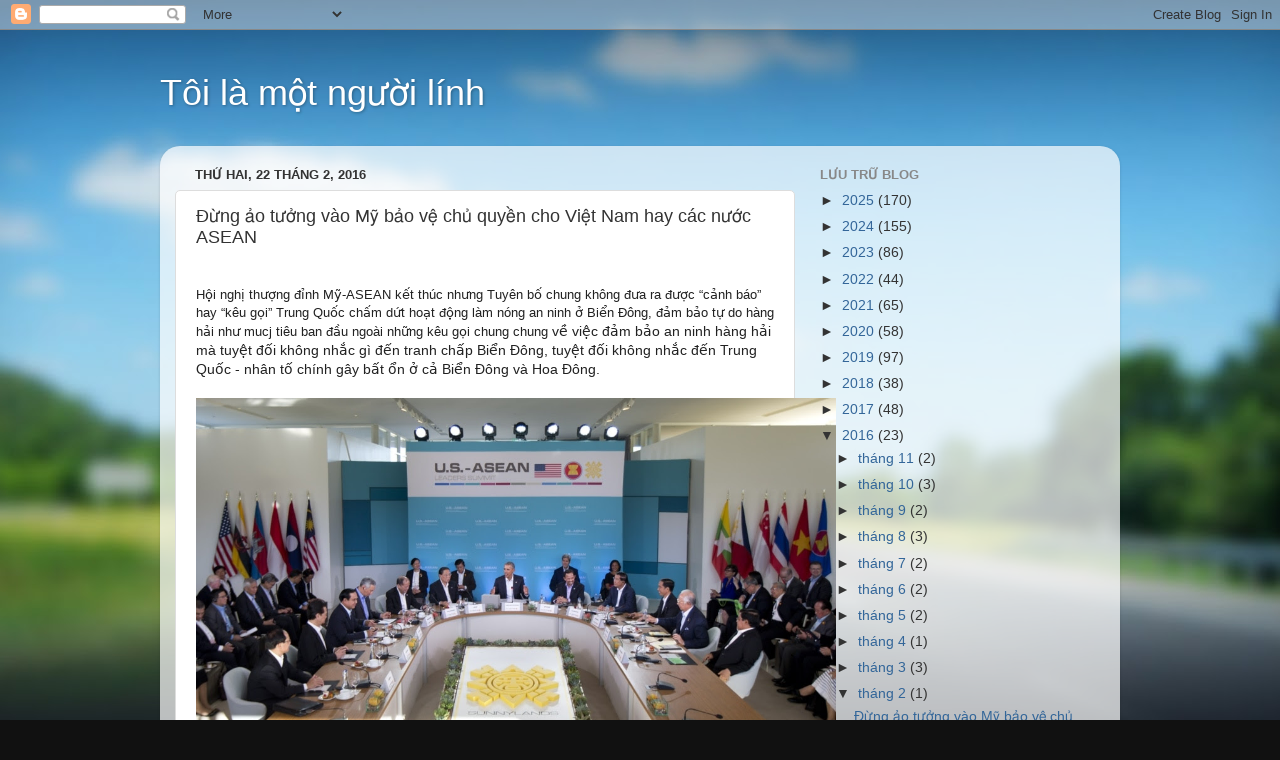

--- FILE ---
content_type: text/html; charset=UTF-8
request_url: https://cuongdaita.blogspot.com/2016/02/ung-ao-tuong-vao-my-bao-ve-chu-quyen.html
body_size: 19089
content:
<!DOCTYPE html>
<html class='v2' dir='ltr' lang='vi'>
<head>
<link href='https://www.blogger.com/static/v1/widgets/335934321-css_bundle_v2.css' rel='stylesheet' type='text/css'/>
<meta content='width=1100' name='viewport'/>
<meta content='text/html; charset=UTF-8' http-equiv='Content-Type'/>
<meta content='blogger' name='generator'/>
<link href='https://cuongdaita.blogspot.com/favicon.ico' rel='icon' type='image/x-icon'/>
<link href='http://cuongdaita.blogspot.com/2016/02/ung-ao-tuong-vao-my-bao-ve-chu-quyen.html' rel='canonical'/>
<link rel="alternate" type="application/atom+xml" title="Tôi là một người lính - Atom" href="https://cuongdaita.blogspot.com/feeds/posts/default" />
<link rel="alternate" type="application/rss+xml" title="Tôi là một người lính - RSS" href="https://cuongdaita.blogspot.com/feeds/posts/default?alt=rss" />
<link rel="service.post" type="application/atom+xml" title="Tôi là một người lính - Atom" href="https://www.blogger.com/feeds/4305839366410574710/posts/default" />

<link rel="alternate" type="application/atom+xml" title="Tôi là một người lính - Atom" href="https://cuongdaita.blogspot.com/feeds/9054043418299550489/comments/default" />
<!--Can't find substitution for tag [blog.ieCssRetrofitLinks]-->
<link href='http://gdb.voanews.com/3D9C907B-E6F0-46FF-A869-9C4FBF8D711C_mw1024_s_n.jpg' rel='image_src'/>
<meta content='http://cuongdaita.blogspot.com/2016/02/ung-ao-tuong-vao-my-bao-ve-chu-quyen.html' property='og:url'/>
<meta content='Đừng ảo tưởng vào Mỹ bảo vệ chủ quyền cho Việt Nam hay các nước ASEAN' property='og:title'/>
<meta content='   Hội nghị thượng đỉnh Mỹ-ASEAN kết thúc nhưng Tuyên bố chung không đưa ra được “cảnh báo” hay “kêu gọi” Trung Quốc chấm dứt hoạt động làm ...' property='og:description'/>
<meta content='https://lh3.googleusercontent.com/blogger_img_proxy/AEn0k_u5EgqVGODjrcNX7xcoJMzBaMi-I2i79S9GXbqKMMm0vNe2q_PXndtZJIygABvHN-ViLdiqmRPlrFCm6KfkUwhGQVIASGYjit9q3wauX011tZfWv0aV2Ll9hAKQayZvBmB22JPbAZdAthYX054=w1200-h630-p-k-no-nu' property='og:image'/>
<title>Tôi là một người lính: Đừng ảo tưởng vào Mỹ bảo vệ chủ quyền cho Việt Nam hay các nước ASEAN</title>
<style id='page-skin-1' type='text/css'><!--
/*-----------------------------------------------
Blogger Template Style
Name:     Picture Window
Designer: Blogger
URL:      www.blogger.com
----------------------------------------------- */
/* Content
----------------------------------------------- */
body {
font: normal normal 15px Arial, Tahoma, Helvetica, FreeSans, sans-serif;
color: #333333;
background: #111111 url(//themes.googleusercontent.com/image?id=1OACCYOE0-eoTRTfsBuX1NMN9nz599ufI1Jh0CggPFA_sK80AGkIr8pLtYRpNUKPmwtEa) repeat-x fixed top center;
}
html body .region-inner {
min-width: 0;
max-width: 100%;
width: auto;
}
.content-outer {
font-size: 90%;
}
a:link {
text-decoration:none;
color: #336699;
}
a:visited {
text-decoration:none;
color: #6699cc;
}
a:hover {
text-decoration:underline;
color: #33aaff;
}
.content-outer {
background: transparent none repeat scroll top left;
-moz-border-radius: 0;
-webkit-border-radius: 0;
-goog-ms-border-radius: 0;
border-radius: 0;
-moz-box-shadow: 0 0 0 rgba(0, 0, 0, .15);
-webkit-box-shadow: 0 0 0 rgba(0, 0, 0, .15);
-goog-ms-box-shadow: 0 0 0 rgba(0, 0, 0, .15);
box-shadow: 0 0 0 rgba(0, 0, 0, .15);
margin: 20px auto;
}
.content-inner {
padding: 0;
}
/* Header
----------------------------------------------- */
.header-outer {
background: transparent none repeat-x scroll top left;
_background-image: none;
color: #ffffff;
-moz-border-radius: 0;
-webkit-border-radius: 0;
-goog-ms-border-radius: 0;
border-radius: 0;
}
.Header img, .Header #header-inner {
-moz-border-radius: 0;
-webkit-border-radius: 0;
-goog-ms-border-radius: 0;
border-radius: 0;
}
.header-inner .Header .titlewrapper,
.header-inner .Header .descriptionwrapper {
padding-left: 0;
padding-right: 0;
}
.Header h1 {
font: normal normal 36px Arial, Tahoma, Helvetica, FreeSans, sans-serif;
text-shadow: 1px 1px 3px rgba(0, 0, 0, 0.3);
}
.Header h1 a {
color: #ffffff;
}
.Header .description {
font-size: 130%;
}
/* Tabs
----------------------------------------------- */
.tabs-inner {
margin: .5em 20px 0;
padding: 0;
}
.tabs-inner .section {
margin: 0;
}
.tabs-inner .widget ul {
padding: 0;
background: transparent none repeat scroll bottom;
-moz-border-radius: 0;
-webkit-border-radius: 0;
-goog-ms-border-radius: 0;
border-radius: 0;
}
.tabs-inner .widget li {
border: none;
}
.tabs-inner .widget li a {
display: inline-block;
padding: .5em 1em;
margin-right: .25em;
color: #ffffff;
font: normal normal 15px Arial, Tahoma, Helvetica, FreeSans, sans-serif;
-moz-border-radius: 10px 10px 0 0;
-webkit-border-top-left-radius: 10px;
-webkit-border-top-right-radius: 10px;
-goog-ms-border-radius: 10px 10px 0 0;
border-radius: 10px 10px 0 0;
background: transparent url(https://resources.blogblog.com/blogblog/data/1kt/transparent/black50.png) repeat scroll top left;
border-right: 1px solid transparent;
}
.tabs-inner .widget li:first-child a {
padding-left: 1.25em;
-moz-border-radius-topleft: 10px;
-moz-border-radius-bottomleft: 0;
-webkit-border-top-left-radius: 10px;
-webkit-border-bottom-left-radius: 0;
-goog-ms-border-top-left-radius: 10px;
-goog-ms-border-bottom-left-radius: 0;
border-top-left-radius: 10px;
border-bottom-left-radius: 0;
}
.tabs-inner .widget li.selected a,
.tabs-inner .widget li a:hover {
position: relative;
z-index: 1;
background: transparent url(https://resources.blogblog.com/blogblog/data/1kt/transparent/white80.png) repeat scroll bottom;
color: #336699;
-moz-box-shadow: 0 0 3px rgba(0, 0, 0, .15);
-webkit-box-shadow: 0 0 3px rgba(0, 0, 0, .15);
-goog-ms-box-shadow: 0 0 3px rgba(0, 0, 0, .15);
box-shadow: 0 0 3px rgba(0, 0, 0, .15);
}
/* Headings
----------------------------------------------- */
h2 {
font: bold normal 13px Arial, Tahoma, Helvetica, FreeSans, sans-serif;
text-transform: uppercase;
color: #888888;
margin: .5em 0;
}
/* Main
----------------------------------------------- */
.main-outer {
background: transparent url(https://resources.blogblog.com/blogblog/data/1kt/transparent/white80.png) repeat scroll top left;
-moz-border-radius: 20px 20px 0 0;
-webkit-border-top-left-radius: 20px;
-webkit-border-top-right-radius: 20px;
-webkit-border-bottom-left-radius: 0;
-webkit-border-bottom-right-radius: 0;
-goog-ms-border-radius: 20px 20px 0 0;
border-radius: 20px 20px 0 0;
-moz-box-shadow: 0 1px 3px rgba(0, 0, 0, .15);
-webkit-box-shadow: 0 1px 3px rgba(0, 0, 0, .15);
-goog-ms-box-shadow: 0 1px 3px rgba(0, 0, 0, .15);
box-shadow: 0 1px 3px rgba(0, 0, 0, .15);
}
.main-inner {
padding: 15px 20px 20px;
}
.main-inner .column-center-inner {
padding: 0 0;
}
.main-inner .column-left-inner {
padding-left: 0;
}
.main-inner .column-right-inner {
padding-right: 0;
}
/* Posts
----------------------------------------------- */
h3.post-title {
margin: 0;
font: normal normal 18px Arial, Tahoma, Helvetica, FreeSans, sans-serif;
}
.comments h4 {
margin: 1em 0 0;
font: normal normal 18px Arial, Tahoma, Helvetica, FreeSans, sans-serif;
}
.date-header span {
color: #333333;
}
.post-outer {
background-color: #ffffff;
border: solid 1px #dddddd;
-moz-border-radius: 5px;
-webkit-border-radius: 5px;
border-radius: 5px;
-goog-ms-border-radius: 5px;
padding: 15px 20px;
margin: 0 -20px 20px;
}
.post-body {
line-height: 1.4;
font-size: 110%;
position: relative;
}
.post-header {
margin: 0 0 1.5em;
color: #999999;
line-height: 1.6;
}
.post-footer {
margin: .5em 0 0;
color: #999999;
line-height: 1.6;
}
#blog-pager {
font-size: 140%
}
#comments .comment-author {
padding-top: 1.5em;
border-top: dashed 1px #ccc;
border-top: dashed 1px rgba(128, 128, 128, .5);
background-position: 0 1.5em;
}
#comments .comment-author:first-child {
padding-top: 0;
border-top: none;
}
.avatar-image-container {
margin: .2em 0 0;
}
/* Comments
----------------------------------------------- */
.comments .comments-content .icon.blog-author {
background-repeat: no-repeat;
background-image: url([data-uri]);
}
.comments .comments-content .loadmore a {
border-top: 1px solid #33aaff;
border-bottom: 1px solid #33aaff;
}
.comments .continue {
border-top: 2px solid #33aaff;
}
/* Widgets
----------------------------------------------- */
.widget ul, .widget #ArchiveList ul.flat {
padding: 0;
list-style: none;
}
.widget ul li, .widget #ArchiveList ul.flat li {
border-top: dashed 1px #ccc;
border-top: dashed 1px rgba(128, 128, 128, .5);
}
.widget ul li:first-child, .widget #ArchiveList ul.flat li:first-child {
border-top: none;
}
.widget .post-body ul {
list-style: disc;
}
.widget .post-body ul li {
border: none;
}
/* Footer
----------------------------------------------- */
.footer-outer {
color:#cccccc;
background: transparent url(https://resources.blogblog.com/blogblog/data/1kt/transparent/black50.png) repeat scroll top left;
-moz-border-radius: 0 0 20px 20px;
-webkit-border-top-left-radius: 0;
-webkit-border-top-right-radius: 0;
-webkit-border-bottom-left-radius: 20px;
-webkit-border-bottom-right-radius: 20px;
-goog-ms-border-radius: 0 0 20px 20px;
border-radius: 0 0 20px 20px;
-moz-box-shadow: 0 1px 3px rgba(0, 0, 0, .15);
-webkit-box-shadow: 0 1px 3px rgba(0, 0, 0, .15);
-goog-ms-box-shadow: 0 1px 3px rgba(0, 0, 0, .15);
box-shadow: 0 1px 3px rgba(0, 0, 0, .15);
}
.footer-inner {
padding: 10px 20px 20px;
}
.footer-outer a {
color: #99ccee;
}
.footer-outer a:visited {
color: #77aaee;
}
.footer-outer a:hover {
color: #33aaff;
}
.footer-outer .widget h2 {
color: #aaaaaa;
}
/* Mobile
----------------------------------------------- */
html body.mobile {
height: auto;
}
html body.mobile {
min-height: 480px;
background-size: 100% auto;
}
.mobile .body-fauxcolumn-outer {
background: transparent none repeat scroll top left;
}
html .mobile .mobile-date-outer, html .mobile .blog-pager {
border-bottom: none;
background: transparent url(https://resources.blogblog.com/blogblog/data/1kt/transparent/white80.png) repeat scroll top left;
margin-bottom: 10px;
}
.mobile .date-outer {
background: transparent url(https://resources.blogblog.com/blogblog/data/1kt/transparent/white80.png) repeat scroll top left;
}
.mobile .header-outer, .mobile .main-outer,
.mobile .post-outer, .mobile .footer-outer {
-moz-border-radius: 0;
-webkit-border-radius: 0;
-goog-ms-border-radius: 0;
border-radius: 0;
}
.mobile .content-outer,
.mobile .main-outer,
.mobile .post-outer {
background: inherit;
border: none;
}
.mobile .content-outer {
font-size: 100%;
}
.mobile-link-button {
background-color: #336699;
}
.mobile-link-button a:link, .mobile-link-button a:visited {
color: #ffffff;
}
.mobile-index-contents {
color: #333333;
}
.mobile .tabs-inner .PageList .widget-content {
background: transparent url(https://resources.blogblog.com/blogblog/data/1kt/transparent/white80.png) repeat scroll bottom;
color: #336699;
}
.mobile .tabs-inner .PageList .widget-content .pagelist-arrow {
border-left: 1px solid transparent;
}

--></style>
<style id='template-skin-1' type='text/css'><!--
body {
min-width: 960px;
}
.content-outer, .content-fauxcolumn-outer, .region-inner {
min-width: 960px;
max-width: 960px;
_width: 960px;
}
.main-inner .columns {
padding-left: 0px;
padding-right: 310px;
}
.main-inner .fauxcolumn-center-outer {
left: 0px;
right: 310px;
/* IE6 does not respect left and right together */
_width: expression(this.parentNode.offsetWidth -
parseInt("0px") -
parseInt("310px") + 'px');
}
.main-inner .fauxcolumn-left-outer {
width: 0px;
}
.main-inner .fauxcolumn-right-outer {
width: 310px;
}
.main-inner .column-left-outer {
width: 0px;
right: 100%;
margin-left: -0px;
}
.main-inner .column-right-outer {
width: 310px;
margin-right: -310px;
}
#layout {
min-width: 0;
}
#layout .content-outer {
min-width: 0;
width: 800px;
}
#layout .region-inner {
min-width: 0;
width: auto;
}
body#layout div.add_widget {
padding: 8px;
}
body#layout div.add_widget a {
margin-left: 32px;
}
--></style>
<style>
    body {background-image:url(\/\/themes.googleusercontent.com\/image?id=1OACCYOE0-eoTRTfsBuX1NMN9nz599ufI1Jh0CggPFA_sK80AGkIr8pLtYRpNUKPmwtEa);}
    
@media (max-width: 200px) { body {background-image:url(\/\/themes.googleusercontent.com\/image?id=1OACCYOE0-eoTRTfsBuX1NMN9nz599ufI1Jh0CggPFA_sK80AGkIr8pLtYRpNUKPmwtEa&options=w200);}}
@media (max-width: 400px) and (min-width: 201px) { body {background-image:url(\/\/themes.googleusercontent.com\/image?id=1OACCYOE0-eoTRTfsBuX1NMN9nz599ufI1Jh0CggPFA_sK80AGkIr8pLtYRpNUKPmwtEa&options=w400);}}
@media (max-width: 800px) and (min-width: 401px) { body {background-image:url(\/\/themes.googleusercontent.com\/image?id=1OACCYOE0-eoTRTfsBuX1NMN9nz599ufI1Jh0CggPFA_sK80AGkIr8pLtYRpNUKPmwtEa&options=w800);}}
@media (max-width: 1200px) and (min-width: 801px) { body {background-image:url(\/\/themes.googleusercontent.com\/image?id=1OACCYOE0-eoTRTfsBuX1NMN9nz599ufI1Jh0CggPFA_sK80AGkIr8pLtYRpNUKPmwtEa&options=w1200);}}
/* Last tag covers anything over one higher than the previous max-size cap. */
@media (min-width: 1201px) { body {background-image:url(\/\/themes.googleusercontent.com\/image?id=1OACCYOE0-eoTRTfsBuX1NMN9nz599ufI1Jh0CggPFA_sK80AGkIr8pLtYRpNUKPmwtEa&options=w1600);}}
  </style>
<link href='https://www.blogger.com/dyn-css/authorization.css?targetBlogID=4305839366410574710&amp;zx=53ca205f-38c7-4ca1-b106-3bc78d931476' media='none' onload='if(media!=&#39;all&#39;)media=&#39;all&#39;' rel='stylesheet'/><noscript><link href='https://www.blogger.com/dyn-css/authorization.css?targetBlogID=4305839366410574710&amp;zx=53ca205f-38c7-4ca1-b106-3bc78d931476' rel='stylesheet'/></noscript>
<meta name='google-adsense-platform-account' content='ca-host-pub-1556223355139109'/>
<meta name='google-adsense-platform-domain' content='blogspot.com'/>

</head>
<body class='loading variant-open'>
<div class='navbar section' id='navbar' name='Thanh điều hướng'><div class='widget Navbar' data-version='1' id='Navbar1'><script type="text/javascript">
    function setAttributeOnload(object, attribute, val) {
      if(window.addEventListener) {
        window.addEventListener('load',
          function(){ object[attribute] = val; }, false);
      } else {
        window.attachEvent('onload', function(){ object[attribute] = val; });
      }
    }
  </script>
<div id="navbar-iframe-container"></div>
<script type="text/javascript" src="https://apis.google.com/js/platform.js"></script>
<script type="text/javascript">
      gapi.load("gapi.iframes:gapi.iframes.style.bubble", function() {
        if (gapi.iframes && gapi.iframes.getContext) {
          gapi.iframes.getContext().openChild({
              url: 'https://www.blogger.com/navbar/4305839366410574710?po\x3d9054043418299550489\x26origin\x3dhttps://cuongdaita.blogspot.com',
              where: document.getElementById("navbar-iframe-container"),
              id: "navbar-iframe"
          });
        }
      });
    </script><script type="text/javascript">
(function() {
var script = document.createElement('script');
script.type = 'text/javascript';
script.src = '//pagead2.googlesyndication.com/pagead/js/google_top_exp.js';
var head = document.getElementsByTagName('head')[0];
if (head) {
head.appendChild(script);
}})();
</script>
</div></div>
<div class='body-fauxcolumns'>
<div class='fauxcolumn-outer body-fauxcolumn-outer'>
<div class='cap-top'>
<div class='cap-left'></div>
<div class='cap-right'></div>
</div>
<div class='fauxborder-left'>
<div class='fauxborder-right'></div>
<div class='fauxcolumn-inner'>
</div>
</div>
<div class='cap-bottom'>
<div class='cap-left'></div>
<div class='cap-right'></div>
</div>
</div>
</div>
<div class='content'>
<div class='content-fauxcolumns'>
<div class='fauxcolumn-outer content-fauxcolumn-outer'>
<div class='cap-top'>
<div class='cap-left'></div>
<div class='cap-right'></div>
</div>
<div class='fauxborder-left'>
<div class='fauxborder-right'></div>
<div class='fauxcolumn-inner'>
</div>
</div>
<div class='cap-bottom'>
<div class='cap-left'></div>
<div class='cap-right'></div>
</div>
</div>
</div>
<div class='content-outer'>
<div class='content-cap-top cap-top'>
<div class='cap-left'></div>
<div class='cap-right'></div>
</div>
<div class='fauxborder-left content-fauxborder-left'>
<div class='fauxborder-right content-fauxborder-right'></div>
<div class='content-inner'>
<header>
<div class='header-outer'>
<div class='header-cap-top cap-top'>
<div class='cap-left'></div>
<div class='cap-right'></div>
</div>
<div class='fauxborder-left header-fauxborder-left'>
<div class='fauxborder-right header-fauxborder-right'></div>
<div class='region-inner header-inner'>
<div class='header section' id='header' name='Tiêu đề'><div class='widget Header' data-version='1' id='Header1'>
<div id='header-inner'>
<div class='titlewrapper'>
<h1 class='title'>
<a href='https://cuongdaita.blogspot.com/'>
Tôi là một người lính
</a>
</h1>
</div>
<div class='descriptionwrapper'>
<p class='description'><span>
</span></p>
</div>
</div>
</div></div>
</div>
</div>
<div class='header-cap-bottom cap-bottom'>
<div class='cap-left'></div>
<div class='cap-right'></div>
</div>
</div>
</header>
<div class='tabs-outer'>
<div class='tabs-cap-top cap-top'>
<div class='cap-left'></div>
<div class='cap-right'></div>
</div>
<div class='fauxborder-left tabs-fauxborder-left'>
<div class='fauxborder-right tabs-fauxborder-right'></div>
<div class='region-inner tabs-inner'>
<div class='tabs no-items section' id='crosscol' name='Trên tất cả các cột'></div>
<div class='tabs no-items section' id='crosscol-overflow' name='Cross-Column 2'></div>
</div>
</div>
<div class='tabs-cap-bottom cap-bottom'>
<div class='cap-left'></div>
<div class='cap-right'></div>
</div>
</div>
<div class='main-outer'>
<div class='main-cap-top cap-top'>
<div class='cap-left'></div>
<div class='cap-right'></div>
</div>
<div class='fauxborder-left main-fauxborder-left'>
<div class='fauxborder-right main-fauxborder-right'></div>
<div class='region-inner main-inner'>
<div class='columns fauxcolumns'>
<div class='fauxcolumn-outer fauxcolumn-center-outer'>
<div class='cap-top'>
<div class='cap-left'></div>
<div class='cap-right'></div>
</div>
<div class='fauxborder-left'>
<div class='fauxborder-right'></div>
<div class='fauxcolumn-inner'>
</div>
</div>
<div class='cap-bottom'>
<div class='cap-left'></div>
<div class='cap-right'></div>
</div>
</div>
<div class='fauxcolumn-outer fauxcolumn-left-outer'>
<div class='cap-top'>
<div class='cap-left'></div>
<div class='cap-right'></div>
</div>
<div class='fauxborder-left'>
<div class='fauxborder-right'></div>
<div class='fauxcolumn-inner'>
</div>
</div>
<div class='cap-bottom'>
<div class='cap-left'></div>
<div class='cap-right'></div>
</div>
</div>
<div class='fauxcolumn-outer fauxcolumn-right-outer'>
<div class='cap-top'>
<div class='cap-left'></div>
<div class='cap-right'></div>
</div>
<div class='fauxborder-left'>
<div class='fauxborder-right'></div>
<div class='fauxcolumn-inner'>
</div>
</div>
<div class='cap-bottom'>
<div class='cap-left'></div>
<div class='cap-right'></div>
</div>
</div>
<!-- corrects IE6 width calculation -->
<div class='columns-inner'>
<div class='column-center-outer'>
<div class='column-center-inner'>
<div class='main section' id='main' name='Số điện thoại chính'><div class='widget Blog' data-version='1' id='Blog1'>
<div class='blog-posts hfeed'>

          <div class="date-outer">
        
<h2 class='date-header'><span>Thứ Hai, 22 tháng 2, 2016</span></h2>

          <div class="date-posts">
        
<div class='post-outer'>
<div class='post hentry uncustomized-post-template' itemprop='blogPost' itemscope='itemscope' itemtype='http://schema.org/BlogPosting'>
<meta content='http://gdb.voanews.com/3D9C907B-E6F0-46FF-A869-9C4FBF8D711C_mw1024_s_n.jpg' itemprop='image_url'/>
<meta content='4305839366410574710' itemprop='blogId'/>
<meta content='9054043418299550489' itemprop='postId'/>
<a name='9054043418299550489'></a>
<h3 class='post-title entry-title' itemprop='name'>
Đừng ảo tưởng vào Mỹ bảo vệ chủ quyền cho Việt Nam hay các nước ASEAN
</h3>
<div class='post-header'>
<div class='post-header-line-1'></div>
</div>
<div class='post-body entry-content' id='post-body-9054043418299550489' itemprop='description articleBody'>
<div class="MsoNormal" style="color: #222222; font-family: arial, sans-serif; font-size: small;">
<br /></div>
<div class="MsoNormal" style="color: #222222; font-family: arial, sans-serif; font-size: small;">
Hội nghị thượng đỉnh Mỹ-ASEAN kết thúc nhưng Tuyên bố chung không đưa ra được &#8220;cảnh báo&#8221; hay &#8220;kêu gọi&#8221; Trung Quốc chấm dứt hoạt động làm nóng an ninh ở Biển Đông, đảm bảo tự do hàng hải như mucj tiêu ban đầu&nbsp;ngoài những kêu gọi chung chung&nbsp;<span style="background-repeat: initial initial; font-family: Helvetica; font-size: 10.5pt;">v</span><span style="background-repeat: initial initial; font-family: Arial; font-size: 10.5pt;">ề</span><span style="background-repeat: initial initial; font-family: Helvetica; font-size: 10.5pt;">&nbsp;vi</span><span style="background-repeat: initial initial; font-family: Arial; font-size: 10.5pt;">ệ</span><span style="background-repeat: initial initial; font-family: Helvetica; font-size: 10.5pt;">c đ</span><span style="background-repeat: initial initial; font-family: Arial; font-size: 10.5pt;">ả</span><span style="background-repeat: initial initial; font-family: Helvetica; font-size: 10.5pt;">m b</span><span style="background-repeat: initial initial; font-family: Arial; font-size: 10.5pt;">ả</span><span style="background-repeat: initial initial; font-family: Helvetica; font-size: 10.5pt;">o an ninh hàng h</span><span style="background-repeat: initial initial; font-family: Arial; font-size: 10.5pt;">ả</span><span style="background-repeat: initial initial; font-family: Helvetica; font-size: 10.5pt;">i mà tuy</span><span style="background-repeat: initial initial; font-family: Arial; font-size: 10.5pt;">ệ</span><span style="background-repeat: initial initial; font-family: Helvetica; font-size: 10.5pt;">t đ</span><span style="background-repeat: initial initial; font-family: Arial; font-size: 10.5pt;">ố</span><span style="background-repeat: initial initial; font-family: Helvetica; font-size: 10.5pt;">i không nh</span><span style="background-repeat: initial initial; font-family: Arial; font-size: 10.5pt;">ắ</span><span style="background-repeat: initial initial; font-family: Helvetica; font-size: 10.5pt;">c gì đ</span><span style="background-repeat: initial initial; font-family: Arial; font-size: 10.5pt;">ế</span><span style="background-repeat: initial initial; font-family: Helvetica; font-size: 10.5pt;">n tranh ch</span><span style="background-repeat: initial initial; font-family: Arial; font-size: 10.5pt;">ấ</span><span style="background-repeat: initial initial; font-family: Helvetica; font-size: 10.5pt;">p Bi</span><span style="background-repeat: initial initial; font-family: Arial; font-size: 10.5pt;">ể</span><span style="background-repeat: initial initial; font-family: Helvetica; font-size: 10.5pt;">n Đông, tuy</span><span style="background-repeat: initial initial; font-family: Arial; font-size: 10.5pt;">ệ</span><span style="background-repeat: initial initial; font-family: Helvetica; font-size: 10.5pt;">t đ</span><span style="background-repeat: initial initial; font-family: Arial; font-size: 10.5pt;">ố</span><span style="background-repeat: initial initial; font-family: Helvetica; font-size: 10.5pt;">i không nh</span><span style="background-repeat: initial initial; font-family: Arial; font-size: 10.5pt;">ắ</span><span style="background-repeat: initial initial; font-family: Helvetica; font-size: 10.5pt;">c đ</span><span style="background-repeat: initial initial; font-family: Arial; font-size: 10.5pt;">ế</span><span style="background-repeat: initial initial; font-family: Helvetica; font-size: 10.5pt;">n Trung Qu</span><span style="background-repeat: initial initial; font-family: Arial; font-size: 10.5pt;">ố</span><span style="background-repeat: initial initial; font-family: Helvetica; font-size: 10.5pt;">c - nhân t</span><span style="background-repeat: initial initial; font-family: Arial; font-size: 10.5pt;">ố</span><span style="background-repeat: initial initial; font-family: Helvetica; font-size: 10.5pt;">&nbsp;chính gây b</span><span style="background-repeat: initial initial; font-family: Arial; font-size: 10.5pt;">ấ</span><span style="background-repeat: initial initial; font-family: Helvetica; font-size: 10.5pt;">t&nbsp;</span><span style="background-repeat: initial initial; font-family: Arial; font-size: 10.5pt;">ổ</span><span style="background-repeat: initial initial; font-family: Helvetica; font-size: 10.5pt;">n&nbsp;</span><span style="background-repeat: initial initial; font-family: Arial; font-size: 10.5pt;">ở</span><span style="background-repeat: initial initial; font-family: Helvetica; font-size: 10.5pt;">&nbsp;c</span><span style="background-repeat: initial initial; font-family: Arial; font-size: 10.5pt;">ả</span><span style="background-repeat: initial initial; font-family: Helvetica; font-size: 10.5pt;">&nbsp;Bi</span><span style="background-repeat: initial initial; font-family: Arial; font-size: 10.5pt;">ể</span><span style="background-repeat: initial initial; font-family: Helvetica; font-size: 10.5pt;">n Đông và Hoa Đông.</span></div>
<div class="MsoNormal" style="color: #222222; font-family: arial, sans-serif; font-size: small;">
<span style="background-repeat: initial initial; font-family: Helvetica; font-size: 10.5pt;"><br /></span></div>
<div class="MsoNormal" style="color: #222222; font-family: arial, sans-serif; font-size: small;">
<img height="344" src="https://lh3.googleusercontent.com/blogger_img_proxy/AEn0k_u5EgqVGODjrcNX7xcoJMzBaMi-I2i79S9GXbqKMMm0vNe2q_PXndtZJIygABvHN-ViLdiqmRPlrFCm6KfkUwhGQVIASGYjit9q3wauX011tZfWv0aV2Ll9hAKQayZvBmB22JPbAZdAthYX054=s0-d" width="640"></div>
<div class="MsoNormal" style="color: #222222; font-family: arial, sans-serif; font-size: small;">
<br /></div>
<div class="MsoNormal" style="color: #222222; font-family: arial, sans-serif; font-size: small;">
<span style="background-repeat: initial initial; color: #141823; font-family: Helvetica; font-size: 10.5pt;">N</span><span style="background-repeat: initial initial; color: #141823; font-family: Arial; font-size: 10.5pt;">ếu phán xét nguyên nhân do nội bộ ASEAN không thống nhất vì theo nguyên tắc Tuyên bố chung phải đạt đồng thuận 100%, nói thẳng ra là một số nước bị Trung Quốc chi phối như Campuchia, thì vai trò của Mỹ ở đây là gì?</span></div>
<div class="MsoNormal" style="color: #222222; font-family: arial, sans-serif; font-size: small;">
<br /></div>
<div class="MsoNormal" style="color: #222222; font-family: arial, sans-serif; font-size: small;">
<span style="background-repeat: initial initial; color: #141823; font-family: Arial; font-size: 10.5pt;"><b>Mỹ đã bảo vệ được lợi ích đồng minh của mình chưa?</b></span></div>
<div class="MsoNormal" style="color: #222222; font-family: arial, sans-serif; font-size: small;">
<br /></div>
<div class="MsoNormal" style="color: #222222; font-family: arial, sans-serif; font-size: small;">
<span style="background-repeat: initial initial; color: #141823; font-family: Arial; font-size: 10.5pt;">Qua sự việc Philippines, chẳng nước nào trong khu vực dám &#8220;giao trứng cho Mỹ&#8221; ngoại trừ Phi chẳng còn đường nào để lùi nữa nên đương nhiên &#8220;đâm lao phải theo lao&#8221; mà thôi.</span></div>
<div class="MsoNormal" style="color: #222222; font-family: arial, sans-serif; font-size: small;">
<br /></div>
<div class="MsoNormal" style="color: #222222; font-family: arial, sans-serif; font-size: small;">
<span style="background-repeat: initial initial; color: #141823; font-family: Arial; font-size: 10.5pt;">Quá trình Trung Quốc xây dựng đảo, quy mô, mưu đồ&#8230;.Mỹ đều biết cả, nhưng tại sao cho đến nay khi Trung Quốc đã xây dựng gần như hoàn thiện thì Mỹ mới gióng chuông,kêu gọi chung chung các nước trong khu vực ngưng mở rộng đảo đá trong vùng tranh chấp (tất nhiên có Việt Nam, Đài loan và các nước liên quan trong đó chứ không riêng mình Trung Quốc) khiến các nước thấy Mỹ như anh cảnh sát trên không trung vậy, cứ để tội phạm xảy ra mới tuýt còi, tội cho mấy anh nước nhỏ không nhanh tay, không mạnh như Trung Quốc mà thôi. Vậy ai dám &#8220;giao trứng cho Mỹ&#8221;?</span></div>
<div class="MsoNormal" style="color: #222222; font-family: arial, sans-serif; font-size: small;">
<br /></div>
<div class="MsoNormal" style="color: #222222; font-family: arial, sans-serif; font-size: small;">
<span style="background-repeat: initial initial; color: #141823; font-family: Arial; font-size: 10.5pt;">Hành động bảo vệ tự do hàng hải của Mỹ ở Biển Đông chỉ dừng ở mức tuần tra kiểu tháng/1 lần trong phạm vi 12 hải lý, anh nào làm gì cứ làm, đừng nổ pháo vào tàu Mỹ là được. Có ý kiến nghi ngại rằng,</span><span style="color: #141823; font-family: Helvetica; font-size: 10.5pt;">&nbsp;chính vi</span><span style="color: #141823; font-family: Arial; font-size: 10.5pt;">ệ</span><span style="color: #141823; font-family: Helvetica; font-size: 10.5pt;">c "tu</span><span style="color: #141823; font-family: Arial; font-size: 10.5pt;">ầ</span><span style="color: #141823; font-family: Helvetica; font-size: 10.5pt;">n tra" c</span><span style="color: #141823; font-family: Arial; font-size: 10.5pt;">ủ</span><span style="color: #141823; font-family: Helvetica; font-size: 10.5pt;">a M</span><span style="color: #141823; font-family: Arial; font-size: 10.5pt;">ỹ</span><span style="color: #141823; font-family: Helvetica; font-size: 10.5pt;">&nbsp;</span><span style="color: #141823; font-family: Arial; font-size: 10.5pt;">ở</span><span style="color: #141823; font-family: Helvetica; font-size: 10.5pt;">&nbsp;Bi</span><span style="color: #141823; font-family: Arial; font-size: 10.5pt;">ể</span><span style="color: #141823; font-family: Helvetica; font-size: 10.5pt;">n Đông c</span><span style="color: #141823; font-family: Arial; font-size: 10.5pt;">ũng như những phát ngôn hùng hổ kiểu võ mồm của Mỹ càng là&nbsp;</span><span style="color: #141823; font-family: Helvetica; font-size: 10.5pt;">&nbsp;cái c</span><span style="color: #141823; font-family: Arial; font-size: 10.5pt;">ớ</span><span style="color: #141823; font-family: Helvetica; font-size: 10.5pt;">&nbsp;đ</span><span style="color: #141823; font-family: Arial; font-size: 10.5pt;">ể</span><span style="color: #141823; font-family: Helvetica; font-size: 10.5pt;">&nbsp;Trung Qu</span><span style="color: #141823; font-family: Arial; font-size: 10.5pt;">ố</span><span style="color: #141823; font-family: Helvetica; font-size: 10.5pt;">c tăng c</span><span style="color: #141823; font-family: Arial; font-size: 10.5pt;">ườ</span><span style="color: #141823; font-family: Helvetica; font-size: 10.5pt;">ng s</span><span style="color: #141823; font-family: Arial; font-size: 10.5pt;">ự</span><span style="color: #141823; font-family: Helvetica; font-size: 10.5pt;">&nbsp;c</span><span style="color: #141823; font-family: Arial; font-size: 10.5pt;">ả</span><span style="color: #141823; font-family: Helvetica; font-size: 10.5pt;">i t</span><span style="color: #141823; font-family: Arial; font-size: 10.5pt;">ạ</span><span style="color: #141823; font-family: Helvetica; font-size: 10.5pt;">o các đ</span><span style="color: #141823; font-family: Arial; font-size: 10.5pt;">ả</span><span style="color: #141823; font-family: Helvetica; font-size: 10.5pt;">o chi</span><span style="color: #141823; font-family: Arial; font-size: 10.5pt;">ế</span><span style="color: #141823; font-family: Helvetica; font-size: 10.5pt;">m đóng trái phép và tăng c</span><span style="color: #141823; font-family: Arial; font-size: 10.5pt;">ườ</span><span style="color: #141823; font-family: Helvetica; font-size: 10.5pt;">ng hi</span><span style="color: #141823; font-family: Arial; font-size: 10.5pt;">ệ</span><span style="color: #141823; font-family: Helvetica; font-size: 10.5pt;">n di</span><span style="color: #141823; font-family: Arial; font-size: 10.5pt;">ệ</span><span style="color: #141823; font-family: Helvetica; font-size: 10.5pt;">n quân s</span><span style="color: #141823; font-family: Arial; font-size: 10.5pt;">ự</span><span style="color: #141823; font-family: Helvetica; font-size: 10.5pt;">&nbsp;</span><span style="color: #141823; font-family: Arial; font-size: 10.5pt;">ở</span><span style="color: #141823; font-family: Helvetica; font-size: 10.5pt;">&nbsp;đây. Lý do này càng khi</span><span style="color: #141823; font-family: Arial; font-size: 10.5pt;">ến các nước nhỏ trong khu vực củng cố lo ngại rằng, Mỹ-Trung bắt tay nhau làm nóng Biển Đông, đẩy các nước nhỏ lên thớt mà thôi!</span></div>
<div class="MsoNormal" style="color: #222222; font-family: arial, sans-serif; font-size: small;">
<br /></div>
<div style="color: #222222; font-family: arial, sans-serif; font-size: small; line-height: 14.5pt; margin: 4.5pt 0cm;">
<span style="color: #141823; font-family: Helvetica; font-size: 10.5pt;">Trong l</span><span style="color: #141823; font-family: Arial; font-size: 10.5pt;">ị</span><span style="color: #141823; font-family: Helvetica; font-size: 10.5pt;">ch s</span><span style="color: #141823; font-family: Arial; font-size: 10.5pt;">ử</span><span style="color: #141823; font-family: Helvetica; font-size: 10.5pt;">, M</span><span style="color: #141823; font-family: Arial; font-size: 10.5pt;">ỹ</span><span style="color: #141823; font-family: Helvetica; font-size: 10.5pt;">&nbsp;và Trung Qu</span><span style="color: #141823; font-family: Arial; font-size: 10.5pt;">ố</span><span style="color: #141823; font-family: Helvetica; font-size: 10.5pt;">c đã nhi</span><span style="color: #141823; font-family: Arial; font-size: 10.5pt;">ề</span><span style="color: #141823; font-family: Helvetica; font-size: 10.5pt;">u l</span><span style="color: #141823; font-family: Arial; font-size: 10.5pt;">ầ</span><span style="color: #141823; font-family: Helvetica; font-size: 10.5pt;">n m</span><span style="color: #141823; font-family: Arial; font-size: 10.5pt;">ặ</span><span style="color: #141823; font-family: Helvetica; font-size: 10.5pt;">c c</span><span style="color: #141823; font-family: Arial; font-size: 10.5pt;">ả</span><span style="color: #141823; font-family: Helvetica; font-size: 10.5pt;">, đ</span><span style="color: #141823; font-family: Arial; font-size: 10.5pt;">ổ</span><span style="color: #141823; font-family: Helvetica; font-size: 10.5pt;">i chác trên l</span><span style="color: #141823; font-family: Arial; font-size: 10.5pt;">ư</span><span style="color: #141823; font-family: Helvetica; font-size: 10.5pt;">ng Vi</span><span style="color: #141823; font-family: Arial; font-size: 10.5pt;">ệ</span><span style="color: #141823; font-family: Helvetica; font-size: 10.5pt;">t Nam c</span><span style="color: #141823; font-family: Arial; font-size: 10.5pt;">ũ</span><span style="color: #141823; font-family: Helvetica; font-size: 10.5pt;">ng nh</span><span style="color: #141823; font-family: Arial; font-size: 10.5pt;">ư</span><span style="color: #141823; font-family: Helvetica; font-size: 10.5pt;">&nbsp;các qu</span><span style="color: #141823; font-family: Arial; font-size: 10.5pt;">ố</span><span style="color: #141823; font-family: Helvetica; font-size: 10.5pt;">c gia khác. Và đi</span><span style="color: #141823; font-family: Arial; font-size: 10.5pt;">ề</span><span style="color: #141823; font-family: Helvetica; font-size: 10.5pt;">u đó đ</span><span style="color: #141823; font-family: Arial; font-size: 10.5pt;">ế</span><span style="color: #141823; font-family: Helvetica; font-size: 10.5pt;">n nay v</span><span style="color: #141823; font-family: Arial; font-size: 10.5pt;">ẫ</span><span style="color: #141823; font-family: Helvetica; font-size: 10.5pt;">n không h</span><span style="color: #141823; font-family: Arial; font-size: 10.5pt;">ề</span><span style="color: #141823; font-family: Helvetica; font-size: 10.5pt;">&nbsp;thay đ</span><span style="color: #141823; font-family: Arial; font-size: 10.5pt;">ổ</span><span style="color: #141823; font-family: Helvetica; font-size: 10.5pt;">i. M</span><span style="color: #141823; font-family: Arial; font-size: 10.5pt;">ỹ chưa có hành động gì đáng kể củng cố niềm tin của các nước nhỏ vào vai trò của Mỹ cả. Chưa kể, trước</span><span style="color: #141823; font-family: Helvetica; font-size: 10.5pt;">&nbsp;H</span><span style="color: #141823; font-family: Arial; font-size: 10.5pt;">ộ</span><span style="color: #141823; font-family: Helvetica; font-size: 10.5pt;">i ngh</span><span style="color: #141823; font-family: Arial; font-size: 10.5pt;">ị</span><span style="color: #141823; font-family: Helvetica; font-size: 10.5pt;">&nbsp;th</span><span style="color: #141823; font-family: Arial; font-size: 10.5pt;">ượ</span><span style="color: #141823; font-family: Helvetica; font-size: 10.5pt;">ng đ</span><span style="color: #141823; font-family: Arial; font-size: 10.5pt;">ỉ</span><span style="color: #141823; font-family: Helvetica; font-size: 10.5pt;">nh này, M</span><span style="color: #141823; font-family: Arial; font-size: 10.5pt;">ỹ</span><span style="color: #141823; font-family: Helvetica; font-size: 10.5pt;">&nbsp;- Trung đ</span><span style="color: #141823; font-family: Arial; font-size: 10.5pt;">ề</span><span style="color: #141823; font-family: Helvetica; font-size: 10.5pt;">u đã có nh</span><span style="color: #141823; font-family: Arial; font-size: 10.5pt;">ữ</span><span style="color: #141823; font-family: Helvetica; font-size: 10.5pt;">ng thông tin bóng gió v</span><span style="color: #141823; font-family: Arial; font-size: 10.5pt;">ề</span><span style="color: #141823; font-family: Helvetica; font-size: 10.5pt;">&nbsp;"chia s</span><span style="color: #141823; font-family: Arial; font-size: 10.5pt;">ẻ</span><span style="color: #141823; font-family: Helvetica; font-size: 10.5pt;">&nbsp;l</span><span style="color: #141823; font-family: Arial; font-size: 10.5pt;">ợ</span><span style="color: #141823; font-family: Helvetica; font-size: 10.5pt;">i ích, l</span><span style="color: #141823; font-family: Arial; font-size: 10.5pt;">ợ</span><span style="color: #141823; font-family: Helvetica; font-size: 10.5pt;">i ích chung" gi</span><span style="color: #141823; font-family: Arial; font-size: 10.5pt;">ữ</span><span style="color: #141823; font-family: Helvetica; font-size: 10.5pt;">a h</span><span style="color: #141823; font-family: Arial; font-size: 10.5pt;">ọ</span><span style="color: #141823; font-family: Helvetica; font-size: 10.5pt;">&nbsp;v</span><span style="color: #141823; font-family: Arial; font-size: 10.5pt;">ớ</span><span style="color: #141823; font-family: Helvetica; font-size: 10.5pt;">i nhau!!! Đ</span><span style="color: #141823; font-family: Arial; font-size: 10.5pt;">ến ngay cả chuyến thăm Mỹ của Chủ tịch Trung Quốc, Mỹ chẳng ho he gì về Biển Đông mà chỉ bàn đến lợi ích đôi bên thì đủ để các nước nhỏ liệu mà lo lấy thân mình rồi.</span></div>
<div style="color: #222222; font-family: arial, sans-serif; font-size: small; line-height: 14.5pt; margin: 4.5pt 0cm;">
<br /></div>
<div style="color: #222222; font-family: arial, sans-serif; font-size: small; line-height: 14.5pt; margin: 4.5pt 0cm;">
<span style="color: #141823; font-family: Arial; font-size: 10.5pt;"><b>ASEAN hay Việt Nam dựa vào đâu để liên minh với Mỹ chống Trung Quốc?</b></span></div>
<div style="color: #222222; font-family: arial, sans-serif; font-size: small; line-height: 14.5pt; margin: 4.5pt 0cm;">
<br /></div>
<div style="color: #222222; font-family: arial, sans-serif; font-size: small; line-height: 14.5pt; margin: 0cm 0cm 4.5pt;">
<span style="color: #141823; font-family: Helvetica; font-size: 10.5pt;">Nhi</span><span style="color: #141823; font-family: Arial; font-size: 10.5pt;">ề</span><span style="color: #141823; font-family: Helvetica; font-size: 10.5pt;">u c</span><span style="color: #141823; font-family: Arial; font-size: 10.5pt;">ơ</span><span style="color: #141823; font-family: Helvetica; font-size: 10.5pt;">&nbsp;quan truy</span><span style="color: #141823; font-family: Arial; font-size: 10.5pt;">ề</span><span style="color: #141823; font-family: Helvetica; font-size: 10.5pt;">n thông, nhi</span><span style="color: #141823; font-family: Arial; font-size: 10.5pt;">ề</span><span style="color: #141823; font-family: Helvetica; font-size: 10.5pt;">u t</span><span style="color: #141823; font-family: Arial; font-size: 10.5pt;">ờ</span><span style="color: #141823; font-family: Helvetica; font-size: 10.5pt;">&nbsp;báo th</span><span style="color: #141823; font-family: Arial; font-size: 10.5pt;">ờ</span><span style="color: #141823; font-family: Helvetica; font-size: 10.5pt;">i gian v</span><span style="color: #141823; font-family: Arial; font-size: 10.5pt;">ừ</span><span style="color: #141823; font-family: Helvetica; font-size: 10.5pt;">a qua ch</span><span style="color: #141823; font-family: Arial; font-size: 10.5pt;">ạ</span><span style="color: #141823; font-family: Helvetica; font-size: 10.5pt;">y theo tin t</span><span lang="VI" style="color: #141823; font-family: Arial; font-size: 10.5pt;">ức thiện nghệ tu&nbsp;các lò tin của Mỹ</span><span style="color: #141823; font-family: Arial; font-size: 10.5pt;">&nbsp;và phương Tây</span><span lang="VI" style="color: #141823; font-family: Arial; font-size: 10.5pt;">,</span><span style="color: #141823; font-family: Helvetica; font-size: 10.5pt;">&nbsp;ra s</span><span style="color: #141823; font-family: Arial; font-size: 10.5pt;">ứ</span><span style="color: #141823; font-family: Helvetica; font-size: 10.5pt;">c th</span><span style="color: #141823; font-family: Arial; font-size: 10.5pt;">ổ</span><span style="color: #141823; font-family: Helvetica; font-size: 10.5pt;">i ph</span><span style="color: #141823; font-family: Arial; font-size: 10.5pt;">ồ</span><span style="color: #141823; font-family: Helvetica; font-size: 10.5pt;">ng, tung hô vai trò c</span><span style="color: #141823; font-family: Arial; font-size: 10.5pt;">ủ</span><span style="color: #141823; font-family: Helvetica; font-size: 10.5pt;">a M</span><span style="color: #141823; font-family: Arial; font-size: 10.5pt;">ỹ</span><span style="color: #141823; font-family: Helvetica; font-size: 10.5pt;">, nhi</span><span style="color: #141823; font-family: Arial; font-size: 10.5pt;">ề</span><span style="color: #141823; font-family: Helvetica; font-size: 10.5pt;">u nhân v</span><span style="color: #141823; font-family: Arial; font-size: 10.5pt;">ậ</span><span style="color: #141823; font-family: Helvetica; font-size: 10.5pt;">t &#8220;đ</span><span style="color: #141823; font-family: Arial; font-size: 10.5pt;">ấu tranh dân chủ&#8221;&nbsp;</span><span style="color: #141823; font-family: Helvetica; font-size: 10.5pt;">công khai kêu g</span><span style="color: #141823; font-family: Arial; font-size: 10.5pt;">ọ</span><span style="color: #141823; font-family: Helvetica; font-size: 10.5pt;">i Vi</span><span style="color: #141823; font-family: Arial; font-size: 10.5pt;">ệ</span><span style="color: #141823; font-family: Helvetica; font-size: 10.5pt;">t Nam "c</span><span style="color: #141823; font-family: Arial; font-size: 10.5pt;">ầ</span><span style="color: #141823; font-family: Helvetica; font-size: 10.5pt;">n ph</span><span style="color: #141823; font-family: Arial; font-size: 10.5pt;">ả</span><span style="color: #141823; font-family: Helvetica; font-size: 10.5pt;">i liên minh v</span><span style="color: #141823; font-family: Arial; font-size: 10.5pt;">ớ</span><span style="color: #141823; font-family: Helvetica; font-size: 10.5pt;">i M</span><span style="color: #141823; font-family: Arial; font-size: 10.5pt;">ỹ</span><span style="color: #141823; font-family: Helvetica; font-size: 10.5pt;">&nbsp;đ</span><span style="color: #141823; font-family: Arial; font-size: 10.5pt;">ể</span><span style="color: #141823; font-family: Helvetica; font-size: 10.5pt;">&nbsp;ch</span><span style="color: #141823; font-family: Arial; font-size: 10.5pt;">ố</span><span style="color: #141823; font-family: Helvetica; font-size: 10.5pt;">ng Trung Qu</span><span style="color: #141823; font-family: Arial; font-size: 10.5pt;">ố</span><span style="color: #141823; font-family: Helvetica; font-size: 10.5pt;">c", n</span><span style="color: #141823; font-family: Arial; font-size: 10.5pt;">ếu không thực hiện điều này tức là &#8220;phản bội lợi ích dân tộc&#8221;, bán mình cho Trung Quốc, vậy cơ sở liên minh với Mỹ ở đâu?</span></div>
<div style="color: #222222; font-family: arial, sans-serif; font-size: small; line-height: 14.5pt; margin: 0cm 0cm 4.5pt;">
<br /></div>
<div style="color: #222222; font-family: arial, sans-serif; font-size: small; line-height: 14.5pt; margin: 0cm 0cm 4.5pt;">
<span style="background-color: #f6f7f8; background-position: initial initial; background-repeat: initial initial; color: #141823; font-family: Helvetica; font-size: 9pt;">Hàng trăm năm nay th</span><span style="background-color: #f6f7f8; background-position: initial initial; background-repeat: initial initial; color: #141823; font-family: Arial; font-size: 9pt;">ế</span><span style="background-color: #f6f7f8; background-position: initial initial; background-repeat: initial initial; color: #141823; font-family: Helvetica; font-size: 9pt;">&nbsp;gi</span><span style="background-color: #f6f7f8; background-position: initial initial; background-repeat: initial initial; color: #141823; font-family: Arial; font-size: 9pt;">ớ</span><span style="background-color: #f6f7f8; background-position: initial initial; background-repeat: initial initial; color: #141823; font-family: Helvetica; font-size: 9pt;">i n</span><span style="background-color: #f6f7f8; background-position: initial initial; background-repeat: initial initial; color: #141823; font-family: Arial; font-size: 9pt;">ằ</span><span style="background-color: #f6f7f8; background-position: initial initial; background-repeat: initial initial; color: #141823; font-family: Helvetica; font-size: 9pt;">m trong s</span><span style="background-color: #f6f7f8; background-position: initial initial; background-repeat: initial initial; color: #141823; font-family: Arial; font-size: 9pt;">ự</span><span style="background-color: #f6f7f8; background-position: initial initial; background-repeat: initial initial; color: #141823; font-family: Helvetica; font-size: 9pt;">&nbsp;s</span><span style="background-color: #f6f7f8; background-position: initial initial; background-repeat: initial initial; color: #141823; font-family: Arial; font-size: 9pt;">ắ</span><span style="background-color: #f6f7f8; background-position: initial initial; background-repeat: initial initial; color: #141823; font-family: Helvetica; font-size: 9pt;">p x</span><span style="background-color: #f6f7f8; background-position: initial initial; background-repeat: initial initial; color: #141823; font-family: Arial; font-size: 9pt;">ế</span><span style="background-color: #f6f7f8; background-position: initial initial; background-repeat: initial initial; color: #141823; font-family: Helvetica; font-size: 9pt;">p c</span><span style="background-color: #f6f7f8; background-position: initial initial; background-repeat: initial initial; color: #141823; font-family: Arial; font-size: 9pt;">ủ</span><span style="background-color: #f6f7f8; background-position: initial initial; background-repeat: initial initial; color: #141823; font-family: Helvetica; font-size: 9pt;">a các n</span><span style="background-color: #f6f7f8; background-position: initial initial; background-repeat: initial initial; color: #141823; font-family: Arial; font-size: 9pt;">ướ</span><span style="background-color: #f6f7f8; background-position: initial initial; background-repeat: initial initial; color: #141823; font-family: Helvetica; font-size: 9pt;">c l</span><span style="background-color: #f6f7f8; background-position: initial initial; background-repeat: initial initial; color: #141823; font-family: Arial; font-size: 9pt;">ớ</span><span style="background-color: #f6f7f8; background-position: initial initial; background-repeat: initial initial; color: #141823; font-family: Helvetica; font-size: 9pt;">n: M</span><span style="background-color: #f6f7f8; background-position: initial initial; background-repeat: initial initial; color: #141823; font-family: Arial; font-size: 9pt;">ỹ</span><span style="background-color: #f6f7f8; background-position: initial initial; background-repeat: initial initial; color: #141823; font-family: Helvetica; font-size: 9pt;">-Nga-Trung Qu</span><span style="background-color: #f6f7f8; background-position: initial initial; background-repeat: initial initial; color: #141823; font-family: Arial; font-size: 9pt;">ố</span><span style="background-color: #f6f7f8; background-position: initial initial; background-repeat: initial initial; color: #141823; font-family: Helvetica; font-size: 9pt;">c, bây gi</span><span style="background-color: #f6f7f8; background-position: initial initial; background-repeat: initial initial; color: #141823; font-family: Arial; font-size: 9pt;">ờ</span><span style="background-color: #f6f7f8; background-position: initial initial; background-repeat: initial initial; color: #141823; font-family: Helvetica; font-size: 9pt;">&nbsp;thêm c</span><span style="background-color: #f6f7f8; background-position: initial initial; background-repeat: initial initial; color: #141823; font-family: Arial; font-size: 9pt;">ộ</span><span style="background-color: #f6f7f8; background-position: initial initial; background-repeat: initial initial; color: #141823; font-family: Helvetica; font-size: 9pt;">ng đ</span><span style="background-color: #f6f7f8; background-position: initial initial; background-repeat: initial initial; color: #141823; font-family: Arial; font-size: 9pt;">ồ</span><span style="background-color: #f6f7f8; background-position: initial initial; background-repeat: initial initial; color: #141823; font-family: Helvetica; font-size: 9pt;">ng chung Châu âu và&nbsp;</span><span style="background-color: #f6f7f8; background-position: initial initial; background-repeat: initial initial; color: #141823; font-family: Arial; font-size: 9pt;">Ấ</span><span style="background-color: #f6f7f8; background-position: initial initial; background-repeat: initial initial; color: #141823; font-family: Helvetica; font-size: 9pt;">n Đ</span><span style="background-color: #f6f7f8; background-position: initial initial; background-repeat: initial initial; color: #141823; font-family: Arial; font-size: 9pt;">ộ</span><span style="background-color: #f6f7f8; background-position: initial initial; background-repeat: initial initial; color: #141823; font-family: Helvetica; font-size: 9pt;">&nbsp;tuy v</span><span style="background-color: #f6f7f8; background-position: initial initial; background-repeat: initial initial; color: #141823; font-family: Arial; font-size: 9pt;">ậ</span><span style="background-color: #f6f7f8; background-position: initial initial; background-repeat: initial initial; color: #141823; font-family: Helvetica; font-size: 9pt;">y v</span><span style="background-color: #f6f7f8; background-position: initial initial; background-repeat: initial initial; color: #141823; font-family: Arial; font-size: 9pt;">ẫ</span><span style="background-color: #f6f7f8; background-position: initial initial; background-repeat: initial initial; color: #141823; font-family: Helvetica; font-size: 9pt;">n cái tr</span><span style="background-color: #f6f7f8; background-position: initial initial; background-repeat: initial initial; color: #141823; font-family: Arial; font-size: 9pt;">ụ</span><span style="background-color: #f6f7f8; background-position: initial initial; background-repeat: initial initial; color: #141823; font-family: Helvetica; font-size: 9pt;">c M</span><span style="background-color: #f6f7f8; background-position: initial initial; background-repeat: initial initial; color: #141823; font-family: Arial; font-size: 9pt;">Ỹ</span><span style="background-color: #f6f7f8; background-position: initial initial; background-repeat: initial initial; color: #141823; font-family: Helvetica; font-size: 9pt;">-Nga-Trung là ch</span><span style="background-color: #f6f7f8; background-position: initial initial; background-repeat: initial initial; color: #141823; font-family: Arial; font-size: 9pt;">ủ</span><span style="background-color: #f6f7f8; background-position: initial initial; background-repeat: initial initial; color: #141823; font-family: Helvetica; font-size: 9pt;">&nbsp;đ</span><span style="background-color: #f6f7f8; background-position: initial initial; background-repeat: initial initial; color: #141823; font-family: Arial; font-size: 9pt;">ạ</span><span style="background-color: #f6f7f8; background-position: initial initial; background-repeat: initial initial; color: #141823; font-family: Helvetica; font-size: 9pt;">o. Ch</span><span lang="VI" style="background-color: #f6f7f8; background-position: initial initial; background-repeat: initial initial; color: #141823; font-family: Arial; font-size: 9pt;">ưa bao giờ họ đánh nhau vì quyền lợi của các nước nhỏ.Chẳng ai ảo tưởng như anh Ukcraina cả</span><span style="background-color: #f6f7f8; background-position: initial initial; background-repeat: initial initial; color: #141823; font-family: Arial; font-size: 9pt;">. Vì vậy xu hướng các nước nhỏ phải liên minh lại với nhau như ASEAN (học tập mô hình Liên minh Châu Âu) là một thành công không nhỏ, cho dù còn nhiều thứ phải bàn, nhưng ít nhất đã tăng đáng kể sức mạnh được được &#8220;trò chuyện&#8221; với các anh lớn.</span></div>
<div style="color: #222222; font-family: arial, sans-serif; font-size: small; line-height: 14.5pt; margin: 0cm 0cm 4.5pt;">
<br /></div>
<div style="color: #222222; font-family: arial, sans-serif; font-size: small; line-height: 14.5pt; margin: 0cm 0cm 4.5pt;">
<span style="color: #141823; font-family: Arial; font-size: 10.5pt;">Nhân chứng cho các màn mua bán, thỏa hiệp, đổi chác lợi ích giữa Mỹ-Trung thì không ai &#8220;giàu có trải nghiệm&#8221; bằng Việt Nam. Từ thỏa hiệp Gionevo 1954, vụ Mỹ ném bom trải thảm B52 trên bầu trời Hà Nội, vụ mất Hoàng Sa 1974, vụ&nbsp;</span><span style="background-color: #f6f7f8; background-position: initial initial; background-repeat: initial initial; color: #141823; font-family: Helvetica; font-size: 9pt;">chi</span><span style="background-color: #f6f7f8; background-position: initial initial; background-repeat: initial initial; color: #141823; font-family: Arial; font-size: 9pt;">ến tranh Biên giới 19</span><span style="background-color: #f6f7f8; background-position: initial initial; background-repeat: initial initial; color: #141823; font-family: Helvetica; font-size: 9pt;">79, M</span><span style="background-color: #f6f7f8; background-position: initial initial; background-repeat: initial initial; color: #141823; font-family: Arial; font-size: 9pt;">ỹ</span><span style="background-color: #f6f7f8; background-position: initial initial; background-repeat: initial initial; color: #141823; font-family: Helvetica; font-size: 9pt;">&nbsp;là 1 trong nh</span><span style="background-color: #f6f7f8; background-position: initial initial; background-repeat: initial initial; color: #141823; font-family: Arial; font-size: 9pt;">ữ</span><span style="background-color: #f6f7f8; background-position: initial initial; background-repeat: initial initial; color: #141823; font-family: Helvetica; font-size: 9pt;">ng n</span><span style="background-color: #f6f7f8; background-position: initial initial; background-repeat: initial initial; color: #141823; font-family: Arial; font-size: 9pt;">ướ</span><span style="background-color: #f6f7f8; background-position: initial initial; background-repeat: initial initial; color: #141823; font-family: Helvetica; font-size: 9pt;">c ít&nbsp;</span><span style="background-color: #f6f7f8; background-position: initial initial; background-repeat: initial initial; color: #141823; font-family: Arial; font-size: 9pt;">ỏ</span><span style="background-color: #f6f7f8; background-position: initial initial; background-repeat: initial initial; color: #141823; font-family: Helvetica; font-size: 9pt;">i tuyên b</span><span style="background-color: #f6f7f8; background-position: initial initial; background-repeat: initial initial; color: #141823; font-family: Arial; font-size: 9pt;">ố</span><span style="background-color: #f6f7f8; background-position: initial initial; background-repeat: initial initial; color: #141823; font-family: Helvetica; font-size: 9pt;">&nbsp;trung l</span><span style="background-color: #f6f7f8; background-position: initial initial; background-repeat: initial initial; color: #141823; font-family: Arial; font-size: 9pt;">ậ</span><span style="background-color: #f6f7f8; background-position: initial initial; background-repeat: initial initial; color: #141823; font-family: Helvetica; font-size: 9pt;">p đ</span><span style="background-color: #f6f7f8; background-position: initial initial; background-repeat: initial initial; color: #141823; font-family: Arial; font-size: 9pt;">ể</span><span style="background-color: #f6f7f8; background-position: initial initial; background-repeat: initial initial; color: #141823; font-family: Helvetica; font-size: 9pt;">&nbsp;cho TQ đánh ta, th</span><span style="background-color: #f6f7f8; background-position: initial initial; background-repeat: initial initial; color: #141823; font-family: Arial; font-size: 9pt;">ậm chí cung cấp vũ khí cho Trung Quốc và giữ chân Liên Xô ở Châu Âu cho TQ rảnh tay &#8220;dạy cho Việt Nam một&nbsp; bài học chớp nhoáng&#8221;. Tần đấy bài học mà còn bảo VN phải đặt niềm tin vào Mỹ thì họa không khùng cũng là não phẳng.</span></div>
<div style="color: #222222; font-family: arial, sans-serif; font-size: small; line-height: 14.5pt; margin: 0cm 0cm 4.5pt;">
<br /></div>
<div style="color: #222222; font-family: arial, sans-serif; font-size: small; line-height: 14.5pt; margin: 0cm 0cm 4.5pt;">
<span style="background-color: #f6f7f8; background-position: initial initial; background-repeat: initial initial; color: #141823; font-family: Arial; font-size: 9pt;">Ngay đến Nhật Bản gần đây cũng đã có tiếng nói của giới chuyên gia chính trị lên án &#8220;thành tựu&#8221; 4 năm qua của chính sách xoay trục của Mỹ đã thất bại khi chẳng kiềm chế được Trung Quốc nếu không nói ngược lại và phê phán thẳng thừng nó là chính sách thiếu định hướng, thiếu bài bản, bị phân tán&#8230;</span></div>
<div style="color: #222222; font-family: arial, sans-serif; font-size: small; line-height: 14.5pt; margin: 0cm 0cm 4.5pt;">
<br /></div>
<div style="color: #222222; font-family: arial, sans-serif; font-size: small; line-height: 14.5pt; margin: 0cm 0cm 4.5pt;">
<span style="background-color: #f6f7f8; background-position: initial initial; background-repeat: initial initial; color: #141823; font-family: Arial; font-size: 9pt;">Những kẻ cuồng Mỹ lâu nay vẫn tự thủ dâm rằng, Mỹ mạnh nhất thế giới, chỉ có Mỹ mới khống chế được Trung Quốc và bảo vệ chủ quyền Việt Nam và các nước nhỏ trước chủ nghĩa bá quyền Trung Hoa ngày càng lớn mạnh. Nhìn chính những đồng minh lâu nay ở Châu Âu của Mỹ như Anh, Pháp, Đức đều đang xum xoe, mở cửa hết cỡ đón chào Tập Cận Bình là đủ hiểu, Mỹ đã mất dần ảnh hưởng như thế nào.</span></div>
<div style="color: #222222; font-family: arial, sans-serif; font-size: small; line-height: 14.5pt; margin: 0cm 0cm 4.5pt;">
<span style="background-color: #f6f7f8; background-position: initial initial; background-repeat: initial initial; color: #141823; font-family: Arial; font-size: 9pt;"><br /></span></div>
<div style="color: #222222; font-family: arial, sans-serif; font-size: small; line-height: 14.5pt; margin: 0cm 0cm 4.5pt;">
<span style="color: #141823; font-family: Arial; font-size: 10.5pt;">&nbsp;Hội nghị thượng đỉnh Mỹ -ASEAN lần đầu tiên này đánh dấu nỗ lực của Mỹ lôi kéo các nước trong khu vực này bằng các biện pháp thúc đẩy kinh tế và phát huy con bài TPP lôi kéo các nước tham gia, dần chịu ảnh hưởng của Mỹ hơn nhưng nếu so với cán cân thương mại với Trung Quốc cùng với việc nội bộ Mỹ còn bị phân hoá về vấn đề này thì xem ra&nbsp;Mỹ chưa thể thúc đẩy được gì thêm. &nbsp;</span></div>
<div style="color: #222222; font-family: arial, sans-serif; font-size: small; line-height: 14.5pt; margin: 0cm 0cm 4.5pt;">
<span style="color: #141823; font-family: Arial; font-size: 10.5pt;">Nguyễn Biên Cương</span></div>
<div style='clear: both;'></div>
</div>
<div class='post-footer'>
<div class='post-footer-line post-footer-line-1'>
<span class='post-author vcard'>
Người đăng:
<span class='fn' itemprop='author' itemscope='itemscope' itemtype='http://schema.org/Person'>
<meta content='https://www.blogger.com/profile/11626002632659057423' itemprop='url'/>
<a class='g-profile' href='https://www.blogger.com/profile/11626002632659057423' rel='author' title='author profile'>
<span itemprop='name'>cuong dai ta</span>
</a>
</span>
</span>
<span class='post-timestamp'>
vào lúc
<meta content='http://cuongdaita.blogspot.com/2016/02/ung-ao-tuong-vao-my-bao-ve-chu-quyen.html' itemprop='url'/>
<a class='timestamp-link' href='https://cuongdaita.blogspot.com/2016/02/ung-ao-tuong-vao-my-bao-ve-chu-quyen.html' rel='bookmark' title='permanent link'><abbr class='published' itemprop='datePublished' title='2016-02-22T18:20:00-08:00'>18:20</abbr></a>
</span>
<span class='post-comment-link'>
</span>
<span class='post-icons'>
<span class='item-control blog-admin pid-539401154'>
<a href='https://www.blogger.com/post-edit.g?blogID=4305839366410574710&postID=9054043418299550489&from=pencil' title='Sửa Bài đăng'>
<img alt='' class='icon-action' height='18' src='https://resources.blogblog.com/img/icon18_edit_allbkg.gif' width='18'/>
</a>
</span>
</span>
<div class='post-share-buttons goog-inline-block'>
<a class='goog-inline-block share-button sb-email' href='https://www.blogger.com/share-post.g?blogID=4305839366410574710&postID=9054043418299550489&target=email' target='_blank' title='Gửi email bài đăng này'><span class='share-button-link-text'>Gửi email bài đăng này</span></a><a class='goog-inline-block share-button sb-blog' href='https://www.blogger.com/share-post.g?blogID=4305839366410574710&postID=9054043418299550489&target=blog' onclick='window.open(this.href, "_blank", "height=270,width=475"); return false;' target='_blank' title='BlogThis!'><span class='share-button-link-text'>BlogThis!</span></a><a class='goog-inline-block share-button sb-twitter' href='https://www.blogger.com/share-post.g?blogID=4305839366410574710&postID=9054043418299550489&target=twitter' target='_blank' title='Chia sẻ lên X'><span class='share-button-link-text'>Chia sẻ lên X</span></a><a class='goog-inline-block share-button sb-facebook' href='https://www.blogger.com/share-post.g?blogID=4305839366410574710&postID=9054043418299550489&target=facebook' onclick='window.open(this.href, "_blank", "height=430,width=640"); return false;' target='_blank' title='Chia sẻ lên Facebook'><span class='share-button-link-text'>Chia sẻ lên Facebook</span></a><a class='goog-inline-block share-button sb-pinterest' href='https://www.blogger.com/share-post.g?blogID=4305839366410574710&postID=9054043418299550489&target=pinterest' target='_blank' title='Chia sẻ lên Pinterest'><span class='share-button-link-text'>Chia sẻ lên Pinterest</span></a>
</div>
</div>
<div class='post-footer-line post-footer-line-2'>
<span class='post-labels'>
</span>
</div>
<div class='post-footer-line post-footer-line-3'>
<span class='post-location'>
</span>
</div>
</div>
</div>
<div class='comments' id='comments'>
<a name='comments'></a>
<h4>2 nhận xét:</h4>
<div class='comments-content'>
<script async='async' src='' type='text/javascript'></script>
<script type='text/javascript'>
    (function() {
      var items = null;
      var msgs = null;
      var config = {};

// <![CDATA[
      var cursor = null;
      if (items && items.length > 0) {
        cursor = parseInt(items[items.length - 1].timestamp) + 1;
      }

      var bodyFromEntry = function(entry) {
        var text = (entry &&
                    ((entry.content && entry.content.$t) ||
                     (entry.summary && entry.summary.$t))) ||
            '';
        if (entry && entry.gd$extendedProperty) {
          for (var k in entry.gd$extendedProperty) {
            if (entry.gd$extendedProperty[k].name == 'blogger.contentRemoved') {
              return '<span class="deleted-comment">' + text + '</span>';
            }
          }
        }
        return text;
      }

      var parse = function(data) {
        cursor = null;
        var comments = [];
        if (data && data.feed && data.feed.entry) {
          for (var i = 0, entry; entry = data.feed.entry[i]; i++) {
            var comment = {};
            // comment ID, parsed out of the original id format
            var id = /blog-(\d+).post-(\d+)/.exec(entry.id.$t);
            comment.id = id ? id[2] : null;
            comment.body = bodyFromEntry(entry);
            comment.timestamp = Date.parse(entry.published.$t) + '';
            if (entry.author && entry.author.constructor === Array) {
              var auth = entry.author[0];
              if (auth) {
                comment.author = {
                  name: (auth.name ? auth.name.$t : undefined),
                  profileUrl: (auth.uri ? auth.uri.$t : undefined),
                  avatarUrl: (auth.gd$image ? auth.gd$image.src : undefined)
                };
              }
            }
            if (entry.link) {
              if (entry.link[2]) {
                comment.link = comment.permalink = entry.link[2].href;
              }
              if (entry.link[3]) {
                var pid = /.*comments\/default\/(\d+)\?.*/.exec(entry.link[3].href);
                if (pid && pid[1]) {
                  comment.parentId = pid[1];
                }
              }
            }
            comment.deleteclass = 'item-control blog-admin';
            if (entry.gd$extendedProperty) {
              for (var k in entry.gd$extendedProperty) {
                if (entry.gd$extendedProperty[k].name == 'blogger.itemClass') {
                  comment.deleteclass += ' ' + entry.gd$extendedProperty[k].value;
                } else if (entry.gd$extendedProperty[k].name == 'blogger.displayTime') {
                  comment.displayTime = entry.gd$extendedProperty[k].value;
                }
              }
            }
            comments.push(comment);
          }
        }
        return comments;
      };

      var paginator = function(callback) {
        if (hasMore()) {
          var url = config.feed + '?alt=json&v=2&orderby=published&reverse=false&max-results=50';
          if (cursor) {
            url += '&published-min=' + new Date(cursor).toISOString();
          }
          window.bloggercomments = function(data) {
            var parsed = parse(data);
            cursor = parsed.length < 50 ? null
                : parseInt(parsed[parsed.length - 1].timestamp) + 1
            callback(parsed);
            window.bloggercomments = null;
          }
          url += '&callback=bloggercomments';
          var script = document.createElement('script');
          script.type = 'text/javascript';
          script.src = url;
          document.getElementsByTagName('head')[0].appendChild(script);
        }
      };
      var hasMore = function() {
        return !!cursor;
      };
      var getMeta = function(key, comment) {
        if ('iswriter' == key) {
          var matches = !!comment.author
              && comment.author.name == config.authorName
              && comment.author.profileUrl == config.authorUrl;
          return matches ? 'true' : '';
        } else if ('deletelink' == key) {
          return config.baseUri + '/comment/delete/'
               + config.blogId + '/' + comment.id;
        } else if ('deleteclass' == key) {
          return comment.deleteclass;
        }
        return '';
      };

      var replybox = null;
      var replyUrlParts = null;
      var replyParent = undefined;

      var onReply = function(commentId, domId) {
        if (replybox == null) {
          // lazily cache replybox, and adjust to suit this style:
          replybox = document.getElementById('comment-editor');
          if (replybox != null) {
            replybox.height = '250px';
            replybox.style.display = 'block';
            replyUrlParts = replybox.src.split('#');
          }
        }
        if (replybox && (commentId !== replyParent)) {
          replybox.src = '';
          document.getElementById(domId).insertBefore(replybox, null);
          replybox.src = replyUrlParts[0]
              + (commentId ? '&parentID=' + commentId : '')
              + '#' + replyUrlParts[1];
          replyParent = commentId;
        }
      };

      var hash = (window.location.hash || '#').substring(1);
      var startThread, targetComment;
      if (/^comment-form_/.test(hash)) {
        startThread = hash.substring('comment-form_'.length);
      } else if (/^c[0-9]+$/.test(hash)) {
        targetComment = hash.substring(1);
      }

      // Configure commenting API:
      var configJso = {
        'maxDepth': config.maxThreadDepth
      };
      var provider = {
        'id': config.postId,
        'data': items,
        'loadNext': paginator,
        'hasMore': hasMore,
        'getMeta': getMeta,
        'onReply': onReply,
        'rendered': true,
        'initComment': targetComment,
        'initReplyThread': startThread,
        'config': configJso,
        'messages': msgs
      };

      var render = function() {
        if (window.goog && window.goog.comments) {
          var holder = document.getElementById('comment-holder');
          window.goog.comments.render(holder, provider);
        }
      };

      // render now, or queue to render when library loads:
      if (window.goog && window.goog.comments) {
        render();
      } else {
        window.goog = window.goog || {};
        window.goog.comments = window.goog.comments || {};
        window.goog.comments.loadQueue = window.goog.comments.loadQueue || [];
        window.goog.comments.loadQueue.push(render);
      }
    })();
// ]]>
  </script>
<div id='comment-holder'>
<div class="comment-thread toplevel-thread"><ol id="top-ra"><li class="comment" id="c3718897089458599301"><div class="avatar-image-container"><img src="//blogger.googleusercontent.com/img/b/R29vZ2xl/AVvXsEgzU1TDj7eGe21YRF62JSDLPbR0pF8WO8FKn8wdf-uh1lGvjcr1CmlCGWgH4FXhCEWFf03MYUHCyj6B8TZ_w6-T-rSlJ7nPi_Cg8oNxtCVVzQjTA_sHrCkWpaoNsyHPHD4/s45-c/Cu+Teo.jpg" alt=""/></div><div class="comment-block"><div class="comment-header"><cite class="user"><a href="https://www.blogger.com/profile/07614029162012436644" rel="nofollow">Cu Tèo</a></cite><span class="icon user "></span><span class="datetime secondary-text"><a rel="nofollow" href="https://cuongdaita.blogspot.com/2016/02/ung-ao-tuong-vao-my-bao-ve-chu-quyen.html?showComment=1456328620199#c3718897089458599301">lúc 07:43 24 tháng 2, 2016</a></span></div><p class="comment-content">Làm gì có chuyện Mỹ nhảy vào cản bước Trung Quốc để bảo vệ cho các nước ASEAN. Kể cả như đó có là đồng minh của Mỹ đi chăng nữa thì cũng khó có chuyện Mỹ làm việc đó một cách không công được. Một kẻ thực dụng như Mỹ thì trước sau đều có âm mưu, tính toán kỹ lưỡng cả.</p><span class="comment-actions secondary-text"><a class="comment-reply" target="_self" data-comment-id="3718897089458599301">Trả lời</a><span class="item-control blog-admin blog-admin pid-1116621189"><a target="_self" href="https://www.blogger.com/comment/delete/4305839366410574710/3718897089458599301">Xóa</a></span></span></div><div class="comment-replies"><div id="c3718897089458599301-rt" class="comment-thread inline-thread hidden"><span class="thread-toggle thread-expanded"><span class="thread-arrow"></span><span class="thread-count"><a target="_self">Trả lời</a></span></span><ol id="c3718897089458599301-ra" class="thread-chrome thread-expanded"><div></div><div id="c3718897089458599301-continue" class="continue"><a class="comment-reply" target="_self" data-comment-id="3718897089458599301">Trả lời</a></div></ol></div></div><div class="comment-replybox-single" id="c3718897089458599301-ce"></div></li><li class="comment" id="c6498854775245255944"><div class="avatar-image-container"><img src="//blogger.googleusercontent.com/img/b/R29vZ2xl/AVvXsEhCgb64WVMULIfBpxelledBl2WjM_Cn79LguIaQRq2CuSwFiMlra_xRw3CWrNAHbGvd6YfC00yjB0M8B0pLdKoftXJY8mDgCvA0dkb4Iyqn8WOsJJqrRwFx7qCcj_2UIg/s45-c/g.jpg" alt=""/></div><div class="comment-block"><div class="comment-header"><cite class="user"><a href="https://www.blogger.com/profile/10295172771783442284" rel="nofollow">Doanh Doanh</a></cite><span class="icon user "></span><span class="datetime secondary-text"><a rel="nofollow" href="https://cuongdaita.blogspot.com/2016/02/ung-ao-tuong-vao-my-bao-ve-chu-quyen.html?showComment=1582964158367#c6498854775245255944">lúc 00:15 29 tháng 2, 2020</a></span></div><p class="comment-content"> <br><br><a href="https://evaair-vn.com/" rel="nofollow">hãng vé máy bay eva</a><br><a href="https://evaair-vn.com/ve-may-bay-di-my" rel="nofollow">mua vé máy bay đi mỹ hãng nào rẻ</a><br><a href="https://korean-air.biz/" rel="nofollow">korean air</a><br><a href="https://korean-air.biz/ve-may-bay-di-my" rel="nofollow">mua vé máy bay đi mỹ giá rẻ</a><br><a href="https://korean-air.biz/ve-may-bay-di-canada" rel="nofollow">giá vé máy bay từ tphcm đi canada</a><br><a href="https://nhungchuyendicuocdoi.blogspot.com/" rel="nofollow">Nhung Chuyen Di Cuoc Doi</a><br><a href="https://ngauhungdulich.blogspot.com/" rel="nofollow">Ngẫu Hứng Du Lịch</a><br><a href="https://trithucdulich.blogspot.com/" rel="nofollow">Kien Thuc Du Lich</a><br><br><br><br><br></p><span class="comment-actions secondary-text"><a class="comment-reply" target="_self" data-comment-id="6498854775245255944">Trả lời</a><span class="item-control blog-admin blog-admin pid-1348351800"><a target="_self" href="https://www.blogger.com/comment/delete/4305839366410574710/6498854775245255944">Xóa</a></span></span></div><div class="comment-replies"><div id="c6498854775245255944-rt" class="comment-thread inline-thread hidden"><span class="thread-toggle thread-expanded"><span class="thread-arrow"></span><span class="thread-count"><a target="_self">Trả lời</a></span></span><ol id="c6498854775245255944-ra" class="thread-chrome thread-expanded"><div></div><div id="c6498854775245255944-continue" class="continue"><a class="comment-reply" target="_self" data-comment-id="6498854775245255944">Trả lời</a></div></ol></div></div><div class="comment-replybox-single" id="c6498854775245255944-ce"></div></li></ol><div id="top-continue" class="continue"><a class="comment-reply" target="_self">Thêm nhận xét</a></div><div class="comment-replybox-thread" id="top-ce"></div><div class="loadmore hidden" data-post-id="9054043418299550489"><a target="_self">Tải thêm...</a></div></div>
</div>
</div>
<p class='comment-footer'>
<div class='comment-form'>
<a name='comment-form'></a>
<p>
</p>
<a href='https://www.blogger.com/comment/frame/4305839366410574710?po=9054043418299550489&hl=vi&saa=85391&origin=https://cuongdaita.blogspot.com' id='comment-editor-src'></a>
<iframe allowtransparency='true' class='blogger-iframe-colorize blogger-comment-from-post' frameborder='0' height='410px' id='comment-editor' name='comment-editor' src='' width='100%'></iframe>
<script src='https://www.blogger.com/static/v1/jsbin/2830521187-comment_from_post_iframe.js' type='text/javascript'></script>
<script type='text/javascript'>
      BLOG_CMT_createIframe('https://www.blogger.com/rpc_relay.html');
    </script>
</div>
</p>
<div id='backlinks-container'>
<div id='Blog1_backlinks-container'>
</div>
</div>
</div>
</div>

        </div></div>
      
</div>
<div class='blog-pager' id='blog-pager'>
<span id='blog-pager-newer-link'>
<a class='blog-pager-newer-link' href='https://cuongdaita.blogspot.com/2016/03/trung-quoc-chiem-ao-philippine-ang.html' id='Blog1_blog-pager-newer-link' title='Bài đăng Mới hơn'>Bài đăng Mới hơn</a>
</span>
<span id='blog-pager-older-link'>
<a class='blog-pager-older-link' href='https://cuongdaita.blogspot.com/2016/01/cuoc-chien-nhan-su-ai-hoi-ang-xii-cua.html' id='Blog1_blog-pager-older-link' title='Bài đăng Cũ hơn'>Bài đăng Cũ hơn</a>
</span>
<a class='home-link' href='https://cuongdaita.blogspot.com/'>Trang chủ</a>
</div>
<div class='clear'></div>
<div class='post-feeds'>
<div class='feed-links'>
Đăng ký:
<a class='feed-link' href='https://cuongdaita.blogspot.com/feeds/9054043418299550489/comments/default' target='_blank' type='application/atom+xml'>Đăng Nhận xét (Atom)</a>
</div>
</div>
</div></div>
</div>
</div>
<div class='column-left-outer'>
<div class='column-left-inner'>
<aside>
</aside>
</div>
</div>
<div class='column-right-outer'>
<div class='column-right-inner'>
<aside>
<div class='sidebar section' id='sidebar-right-1'><div class='widget BlogArchive' data-version='1' id='BlogArchive1'>
<h2>Lưu trữ Blog</h2>
<div class='widget-content'>
<div id='ArchiveList'>
<div id='BlogArchive1_ArchiveList'>
<ul class='hierarchy'>
<li class='archivedate collapsed'>
<a class='toggle' href='javascript:void(0)'>
<span class='zippy'>

        &#9658;&#160;
      
</span>
</a>
<a class='post-count-link' href='https://cuongdaita.blogspot.com/2025/'>
2025
</a>
<span class='post-count' dir='ltr'>(170)</span>
<ul class='hierarchy'>
<li class='archivedate collapsed'>
<a class='toggle' href='javascript:void(0)'>
<span class='zippy'>

        &#9658;&#160;
      
</span>
</a>
<a class='post-count-link' href='https://cuongdaita.blogspot.com/2025/11/'>
tháng 11
</a>
<span class='post-count' dir='ltr'>(5)</span>
</li>
</ul>
<ul class='hierarchy'>
<li class='archivedate collapsed'>
<a class='toggle' href='javascript:void(0)'>
<span class='zippy'>

        &#9658;&#160;
      
</span>
</a>
<a class='post-count-link' href='https://cuongdaita.blogspot.com/2025/10/'>
tháng 10
</a>
<span class='post-count' dir='ltr'>(23)</span>
</li>
</ul>
<ul class='hierarchy'>
<li class='archivedate collapsed'>
<a class='toggle' href='javascript:void(0)'>
<span class='zippy'>

        &#9658;&#160;
      
</span>
</a>
<a class='post-count-link' href='https://cuongdaita.blogspot.com/2025/09/'>
tháng 9
</a>
<span class='post-count' dir='ltr'>(19)</span>
</li>
</ul>
<ul class='hierarchy'>
<li class='archivedate collapsed'>
<a class='toggle' href='javascript:void(0)'>
<span class='zippy'>

        &#9658;&#160;
      
</span>
</a>
<a class='post-count-link' href='https://cuongdaita.blogspot.com/2025/08/'>
tháng 8
</a>
<span class='post-count' dir='ltr'>(19)</span>
</li>
</ul>
<ul class='hierarchy'>
<li class='archivedate collapsed'>
<a class='toggle' href='javascript:void(0)'>
<span class='zippy'>

        &#9658;&#160;
      
</span>
</a>
<a class='post-count-link' href='https://cuongdaita.blogspot.com/2025/07/'>
tháng 7
</a>
<span class='post-count' dir='ltr'>(28)</span>
</li>
</ul>
<ul class='hierarchy'>
<li class='archivedate collapsed'>
<a class='toggle' href='javascript:void(0)'>
<span class='zippy'>

        &#9658;&#160;
      
</span>
</a>
<a class='post-count-link' href='https://cuongdaita.blogspot.com/2025/05/'>
tháng 5
</a>
<span class='post-count' dir='ltr'>(22)</span>
</li>
</ul>
<ul class='hierarchy'>
<li class='archivedate collapsed'>
<a class='toggle' href='javascript:void(0)'>
<span class='zippy'>

        &#9658;&#160;
      
</span>
</a>
<a class='post-count-link' href='https://cuongdaita.blogspot.com/2025/04/'>
tháng 4
</a>
<span class='post-count' dir='ltr'>(23)</span>
</li>
</ul>
<ul class='hierarchy'>
<li class='archivedate collapsed'>
<a class='toggle' href='javascript:void(0)'>
<span class='zippy'>

        &#9658;&#160;
      
</span>
</a>
<a class='post-count-link' href='https://cuongdaita.blogspot.com/2025/03/'>
tháng 3
</a>
<span class='post-count' dir='ltr'>(17)</span>
</li>
</ul>
<ul class='hierarchy'>
<li class='archivedate collapsed'>
<a class='toggle' href='javascript:void(0)'>
<span class='zippy'>

        &#9658;&#160;
      
</span>
</a>
<a class='post-count-link' href='https://cuongdaita.blogspot.com/2025/02/'>
tháng 2
</a>
<span class='post-count' dir='ltr'>(2)</span>
</li>
</ul>
<ul class='hierarchy'>
<li class='archivedate collapsed'>
<a class='toggle' href='javascript:void(0)'>
<span class='zippy'>

        &#9658;&#160;
      
</span>
</a>
<a class='post-count-link' href='https://cuongdaita.blogspot.com/2025/01/'>
tháng 1
</a>
<span class='post-count' dir='ltr'>(12)</span>
</li>
</ul>
</li>
</ul>
<ul class='hierarchy'>
<li class='archivedate collapsed'>
<a class='toggle' href='javascript:void(0)'>
<span class='zippy'>

        &#9658;&#160;
      
</span>
</a>
<a class='post-count-link' href='https://cuongdaita.blogspot.com/2024/'>
2024
</a>
<span class='post-count' dir='ltr'>(155)</span>
<ul class='hierarchy'>
<li class='archivedate collapsed'>
<a class='toggle' href='javascript:void(0)'>
<span class='zippy'>

        &#9658;&#160;
      
</span>
</a>
<a class='post-count-link' href='https://cuongdaita.blogspot.com/2024/12/'>
tháng 12
</a>
<span class='post-count' dir='ltr'>(39)</span>
</li>
</ul>
<ul class='hierarchy'>
<li class='archivedate collapsed'>
<a class='toggle' href='javascript:void(0)'>
<span class='zippy'>

        &#9658;&#160;
      
</span>
</a>
<a class='post-count-link' href='https://cuongdaita.blogspot.com/2024/11/'>
tháng 11
</a>
<span class='post-count' dir='ltr'>(14)</span>
</li>
</ul>
<ul class='hierarchy'>
<li class='archivedate collapsed'>
<a class='toggle' href='javascript:void(0)'>
<span class='zippy'>

        &#9658;&#160;
      
</span>
</a>
<a class='post-count-link' href='https://cuongdaita.blogspot.com/2024/10/'>
tháng 10
</a>
<span class='post-count' dir='ltr'>(40)</span>
</li>
</ul>
<ul class='hierarchy'>
<li class='archivedate collapsed'>
<a class='toggle' href='javascript:void(0)'>
<span class='zippy'>

        &#9658;&#160;
      
</span>
</a>
<a class='post-count-link' href='https://cuongdaita.blogspot.com/2024/09/'>
tháng 9
</a>
<span class='post-count' dir='ltr'>(11)</span>
</li>
</ul>
<ul class='hierarchy'>
<li class='archivedate collapsed'>
<a class='toggle' href='javascript:void(0)'>
<span class='zippy'>

        &#9658;&#160;
      
</span>
</a>
<a class='post-count-link' href='https://cuongdaita.blogspot.com/2024/08/'>
tháng 8
</a>
<span class='post-count' dir='ltr'>(14)</span>
</li>
</ul>
<ul class='hierarchy'>
<li class='archivedate collapsed'>
<a class='toggle' href='javascript:void(0)'>
<span class='zippy'>

        &#9658;&#160;
      
</span>
</a>
<a class='post-count-link' href='https://cuongdaita.blogspot.com/2024/07/'>
tháng 7
</a>
<span class='post-count' dir='ltr'>(19)</span>
</li>
</ul>
<ul class='hierarchy'>
<li class='archivedate collapsed'>
<a class='toggle' href='javascript:void(0)'>
<span class='zippy'>

        &#9658;&#160;
      
</span>
</a>
<a class='post-count-link' href='https://cuongdaita.blogspot.com/2024/05/'>
tháng 5
</a>
<span class='post-count' dir='ltr'>(9)</span>
</li>
</ul>
<ul class='hierarchy'>
<li class='archivedate collapsed'>
<a class='toggle' href='javascript:void(0)'>
<span class='zippy'>

        &#9658;&#160;
      
</span>
</a>
<a class='post-count-link' href='https://cuongdaita.blogspot.com/2024/04/'>
tháng 4
</a>
<span class='post-count' dir='ltr'>(9)</span>
</li>
</ul>
</li>
</ul>
<ul class='hierarchy'>
<li class='archivedate collapsed'>
<a class='toggle' href='javascript:void(0)'>
<span class='zippy'>

        &#9658;&#160;
      
</span>
</a>
<a class='post-count-link' href='https://cuongdaita.blogspot.com/2023/'>
2023
</a>
<span class='post-count' dir='ltr'>(86)</span>
<ul class='hierarchy'>
<li class='archivedate collapsed'>
<a class='toggle' href='javascript:void(0)'>
<span class='zippy'>

        &#9658;&#160;
      
</span>
</a>
<a class='post-count-link' href='https://cuongdaita.blogspot.com/2023/10/'>
tháng 10
</a>
<span class='post-count' dir='ltr'>(11)</span>
</li>
</ul>
<ul class='hierarchy'>
<li class='archivedate collapsed'>
<a class='toggle' href='javascript:void(0)'>
<span class='zippy'>

        &#9658;&#160;
      
</span>
</a>
<a class='post-count-link' href='https://cuongdaita.blogspot.com/2023/09/'>
tháng 9
</a>
<span class='post-count' dir='ltr'>(4)</span>
</li>
</ul>
<ul class='hierarchy'>
<li class='archivedate collapsed'>
<a class='toggle' href='javascript:void(0)'>
<span class='zippy'>

        &#9658;&#160;
      
</span>
</a>
<a class='post-count-link' href='https://cuongdaita.blogspot.com/2023/08/'>
tháng 8
</a>
<span class='post-count' dir='ltr'>(13)</span>
</li>
</ul>
<ul class='hierarchy'>
<li class='archivedate collapsed'>
<a class='toggle' href='javascript:void(0)'>
<span class='zippy'>

        &#9658;&#160;
      
</span>
</a>
<a class='post-count-link' href='https://cuongdaita.blogspot.com/2023/07/'>
tháng 7
</a>
<span class='post-count' dir='ltr'>(17)</span>
</li>
</ul>
<ul class='hierarchy'>
<li class='archivedate collapsed'>
<a class='toggle' href='javascript:void(0)'>
<span class='zippy'>

        &#9658;&#160;
      
</span>
</a>
<a class='post-count-link' href='https://cuongdaita.blogspot.com/2023/06/'>
tháng 6
</a>
<span class='post-count' dir='ltr'>(10)</span>
</li>
</ul>
<ul class='hierarchy'>
<li class='archivedate collapsed'>
<a class='toggle' href='javascript:void(0)'>
<span class='zippy'>

        &#9658;&#160;
      
</span>
</a>
<a class='post-count-link' href='https://cuongdaita.blogspot.com/2023/05/'>
tháng 5
</a>
<span class='post-count' dir='ltr'>(2)</span>
</li>
</ul>
<ul class='hierarchy'>
<li class='archivedate collapsed'>
<a class='toggle' href='javascript:void(0)'>
<span class='zippy'>

        &#9658;&#160;
      
</span>
</a>
<a class='post-count-link' href='https://cuongdaita.blogspot.com/2023/04/'>
tháng 4
</a>
<span class='post-count' dir='ltr'>(22)</span>
</li>
</ul>
<ul class='hierarchy'>
<li class='archivedate collapsed'>
<a class='toggle' href='javascript:void(0)'>
<span class='zippy'>

        &#9658;&#160;
      
</span>
</a>
<a class='post-count-link' href='https://cuongdaita.blogspot.com/2023/03/'>
tháng 3
</a>
<span class='post-count' dir='ltr'>(7)</span>
</li>
</ul>
</li>
</ul>
<ul class='hierarchy'>
<li class='archivedate collapsed'>
<a class='toggle' href='javascript:void(0)'>
<span class='zippy'>

        &#9658;&#160;
      
</span>
</a>
<a class='post-count-link' href='https://cuongdaita.blogspot.com/2022/'>
2022
</a>
<span class='post-count' dir='ltr'>(44)</span>
<ul class='hierarchy'>
<li class='archivedate collapsed'>
<a class='toggle' href='javascript:void(0)'>
<span class='zippy'>

        &#9658;&#160;
      
</span>
</a>
<a class='post-count-link' href='https://cuongdaita.blogspot.com/2022/12/'>
tháng 12
</a>
<span class='post-count' dir='ltr'>(12)</span>
</li>
</ul>
<ul class='hierarchy'>
<li class='archivedate collapsed'>
<a class='toggle' href='javascript:void(0)'>
<span class='zippy'>

        &#9658;&#160;
      
</span>
</a>
<a class='post-count-link' href='https://cuongdaita.blogspot.com/2022/11/'>
tháng 11
</a>
<span class='post-count' dir='ltr'>(7)</span>
</li>
</ul>
<ul class='hierarchy'>
<li class='archivedate collapsed'>
<a class='toggle' href='javascript:void(0)'>
<span class='zippy'>

        &#9658;&#160;
      
</span>
</a>
<a class='post-count-link' href='https://cuongdaita.blogspot.com/2022/10/'>
tháng 10
</a>
<span class='post-count' dir='ltr'>(22)</span>
</li>
</ul>
<ul class='hierarchy'>
<li class='archivedate collapsed'>
<a class='toggle' href='javascript:void(0)'>
<span class='zippy'>

        &#9658;&#160;
      
</span>
</a>
<a class='post-count-link' href='https://cuongdaita.blogspot.com/2022/09/'>
tháng 9
</a>
<span class='post-count' dir='ltr'>(2)</span>
</li>
</ul>
<ul class='hierarchy'>
<li class='archivedate collapsed'>
<a class='toggle' href='javascript:void(0)'>
<span class='zippy'>

        &#9658;&#160;
      
</span>
</a>
<a class='post-count-link' href='https://cuongdaita.blogspot.com/2022/03/'>
tháng 3
</a>
<span class='post-count' dir='ltr'>(1)</span>
</li>
</ul>
</li>
</ul>
<ul class='hierarchy'>
<li class='archivedate collapsed'>
<a class='toggle' href='javascript:void(0)'>
<span class='zippy'>

        &#9658;&#160;
      
</span>
</a>
<a class='post-count-link' href='https://cuongdaita.blogspot.com/2021/'>
2021
</a>
<span class='post-count' dir='ltr'>(65)</span>
<ul class='hierarchy'>
<li class='archivedate collapsed'>
<a class='toggle' href='javascript:void(0)'>
<span class='zippy'>

        &#9658;&#160;
      
</span>
</a>
<a class='post-count-link' href='https://cuongdaita.blogspot.com/2021/12/'>
tháng 12
</a>
<span class='post-count' dir='ltr'>(12)</span>
</li>
</ul>
<ul class='hierarchy'>
<li class='archivedate collapsed'>
<a class='toggle' href='javascript:void(0)'>
<span class='zippy'>

        &#9658;&#160;
      
</span>
</a>
<a class='post-count-link' href='https://cuongdaita.blogspot.com/2021/11/'>
tháng 11
</a>
<span class='post-count' dir='ltr'>(7)</span>
</li>
</ul>
<ul class='hierarchy'>
<li class='archivedate collapsed'>
<a class='toggle' href='javascript:void(0)'>
<span class='zippy'>

        &#9658;&#160;
      
</span>
</a>
<a class='post-count-link' href='https://cuongdaita.blogspot.com/2021/09/'>
tháng 9
</a>
<span class='post-count' dir='ltr'>(2)</span>
</li>
</ul>
<ul class='hierarchy'>
<li class='archivedate collapsed'>
<a class='toggle' href='javascript:void(0)'>
<span class='zippy'>

        &#9658;&#160;
      
</span>
</a>
<a class='post-count-link' href='https://cuongdaita.blogspot.com/2021/06/'>
tháng 6
</a>
<span class='post-count' dir='ltr'>(8)</span>
</li>
</ul>
<ul class='hierarchy'>
<li class='archivedate collapsed'>
<a class='toggle' href='javascript:void(0)'>
<span class='zippy'>

        &#9658;&#160;
      
</span>
</a>
<a class='post-count-link' href='https://cuongdaita.blogspot.com/2021/05/'>
tháng 5
</a>
<span class='post-count' dir='ltr'>(9)</span>
</li>
</ul>
<ul class='hierarchy'>
<li class='archivedate collapsed'>
<a class='toggle' href='javascript:void(0)'>
<span class='zippy'>

        &#9658;&#160;
      
</span>
</a>
<a class='post-count-link' href='https://cuongdaita.blogspot.com/2021/04/'>
tháng 4
</a>
<span class='post-count' dir='ltr'>(4)</span>
</li>
</ul>
<ul class='hierarchy'>
<li class='archivedate collapsed'>
<a class='toggle' href='javascript:void(0)'>
<span class='zippy'>

        &#9658;&#160;
      
</span>
</a>
<a class='post-count-link' href='https://cuongdaita.blogspot.com/2021/03/'>
tháng 3
</a>
<span class='post-count' dir='ltr'>(10)</span>
</li>
</ul>
<ul class='hierarchy'>
<li class='archivedate collapsed'>
<a class='toggle' href='javascript:void(0)'>
<span class='zippy'>

        &#9658;&#160;
      
</span>
</a>
<a class='post-count-link' href='https://cuongdaita.blogspot.com/2021/02/'>
tháng 2
</a>
<span class='post-count' dir='ltr'>(8)</span>
</li>
</ul>
<ul class='hierarchy'>
<li class='archivedate collapsed'>
<a class='toggle' href='javascript:void(0)'>
<span class='zippy'>

        &#9658;&#160;
      
</span>
</a>
<a class='post-count-link' href='https://cuongdaita.blogspot.com/2021/01/'>
tháng 1
</a>
<span class='post-count' dir='ltr'>(5)</span>
</li>
</ul>
</li>
</ul>
<ul class='hierarchy'>
<li class='archivedate collapsed'>
<a class='toggle' href='javascript:void(0)'>
<span class='zippy'>

        &#9658;&#160;
      
</span>
</a>
<a class='post-count-link' href='https://cuongdaita.blogspot.com/2020/'>
2020
</a>
<span class='post-count' dir='ltr'>(58)</span>
<ul class='hierarchy'>
<li class='archivedate collapsed'>
<a class='toggle' href='javascript:void(0)'>
<span class='zippy'>

        &#9658;&#160;
      
</span>
</a>
<a class='post-count-link' href='https://cuongdaita.blogspot.com/2020/12/'>
tháng 12
</a>
<span class='post-count' dir='ltr'>(5)</span>
</li>
</ul>
<ul class='hierarchy'>
<li class='archivedate collapsed'>
<a class='toggle' href='javascript:void(0)'>
<span class='zippy'>

        &#9658;&#160;
      
</span>
</a>
<a class='post-count-link' href='https://cuongdaita.blogspot.com/2020/11/'>
tháng 11
</a>
<span class='post-count' dir='ltr'>(5)</span>
</li>
</ul>
<ul class='hierarchy'>
<li class='archivedate collapsed'>
<a class='toggle' href='javascript:void(0)'>
<span class='zippy'>

        &#9658;&#160;
      
</span>
</a>
<a class='post-count-link' href='https://cuongdaita.blogspot.com/2020/10/'>
tháng 10
</a>
<span class='post-count' dir='ltr'>(7)</span>
</li>
</ul>
<ul class='hierarchy'>
<li class='archivedate collapsed'>
<a class='toggle' href='javascript:void(0)'>
<span class='zippy'>

        &#9658;&#160;
      
</span>
</a>
<a class='post-count-link' href='https://cuongdaita.blogspot.com/2020/09/'>
tháng 9
</a>
<span class='post-count' dir='ltr'>(4)</span>
</li>
</ul>
<ul class='hierarchy'>
<li class='archivedate collapsed'>
<a class='toggle' href='javascript:void(0)'>
<span class='zippy'>

        &#9658;&#160;
      
</span>
</a>
<a class='post-count-link' href='https://cuongdaita.blogspot.com/2020/08/'>
tháng 8
</a>
<span class='post-count' dir='ltr'>(5)</span>
</li>
</ul>
<ul class='hierarchy'>
<li class='archivedate collapsed'>
<a class='toggle' href='javascript:void(0)'>
<span class='zippy'>

        &#9658;&#160;
      
</span>
</a>
<a class='post-count-link' href='https://cuongdaita.blogspot.com/2020/07/'>
tháng 7
</a>
<span class='post-count' dir='ltr'>(5)</span>
</li>
</ul>
<ul class='hierarchy'>
<li class='archivedate collapsed'>
<a class='toggle' href='javascript:void(0)'>
<span class='zippy'>

        &#9658;&#160;
      
</span>
</a>
<a class='post-count-link' href='https://cuongdaita.blogspot.com/2020/06/'>
tháng 6
</a>
<span class='post-count' dir='ltr'>(4)</span>
</li>
</ul>
<ul class='hierarchy'>
<li class='archivedate collapsed'>
<a class='toggle' href='javascript:void(0)'>
<span class='zippy'>

        &#9658;&#160;
      
</span>
</a>
<a class='post-count-link' href='https://cuongdaita.blogspot.com/2020/05/'>
tháng 5
</a>
<span class='post-count' dir='ltr'>(5)</span>
</li>
</ul>
<ul class='hierarchy'>
<li class='archivedate collapsed'>
<a class='toggle' href='javascript:void(0)'>
<span class='zippy'>

        &#9658;&#160;
      
</span>
</a>
<a class='post-count-link' href='https://cuongdaita.blogspot.com/2020/04/'>
tháng 4
</a>
<span class='post-count' dir='ltr'>(5)</span>
</li>
</ul>
<ul class='hierarchy'>
<li class='archivedate collapsed'>
<a class='toggle' href='javascript:void(0)'>
<span class='zippy'>

        &#9658;&#160;
      
</span>
</a>
<a class='post-count-link' href='https://cuongdaita.blogspot.com/2020/03/'>
tháng 3
</a>
<span class='post-count' dir='ltr'>(6)</span>
</li>
</ul>
<ul class='hierarchy'>
<li class='archivedate collapsed'>
<a class='toggle' href='javascript:void(0)'>
<span class='zippy'>

        &#9658;&#160;
      
</span>
</a>
<a class='post-count-link' href='https://cuongdaita.blogspot.com/2020/02/'>
tháng 2
</a>
<span class='post-count' dir='ltr'>(6)</span>
</li>
</ul>
<ul class='hierarchy'>
<li class='archivedate collapsed'>
<a class='toggle' href='javascript:void(0)'>
<span class='zippy'>

        &#9658;&#160;
      
</span>
</a>
<a class='post-count-link' href='https://cuongdaita.blogspot.com/2020/01/'>
tháng 1
</a>
<span class='post-count' dir='ltr'>(1)</span>
</li>
</ul>
</li>
</ul>
<ul class='hierarchy'>
<li class='archivedate collapsed'>
<a class='toggle' href='javascript:void(0)'>
<span class='zippy'>

        &#9658;&#160;
      
</span>
</a>
<a class='post-count-link' href='https://cuongdaita.blogspot.com/2019/'>
2019
</a>
<span class='post-count' dir='ltr'>(97)</span>
<ul class='hierarchy'>
<li class='archivedate collapsed'>
<a class='toggle' href='javascript:void(0)'>
<span class='zippy'>

        &#9658;&#160;
      
</span>
</a>
<a class='post-count-link' href='https://cuongdaita.blogspot.com/2019/12/'>
tháng 12
</a>
<span class='post-count' dir='ltr'>(2)</span>
</li>
</ul>
<ul class='hierarchy'>
<li class='archivedate collapsed'>
<a class='toggle' href='javascript:void(0)'>
<span class='zippy'>

        &#9658;&#160;
      
</span>
</a>
<a class='post-count-link' href='https://cuongdaita.blogspot.com/2019/11/'>
tháng 11
</a>
<span class='post-count' dir='ltr'>(3)</span>
</li>
</ul>
<ul class='hierarchy'>
<li class='archivedate collapsed'>
<a class='toggle' href='javascript:void(0)'>
<span class='zippy'>

        &#9658;&#160;
      
</span>
</a>
<a class='post-count-link' href='https://cuongdaita.blogspot.com/2019/10/'>
tháng 10
</a>
<span class='post-count' dir='ltr'>(3)</span>
</li>
</ul>
<ul class='hierarchy'>
<li class='archivedate collapsed'>
<a class='toggle' href='javascript:void(0)'>
<span class='zippy'>

        &#9658;&#160;
      
</span>
</a>
<a class='post-count-link' href='https://cuongdaita.blogspot.com/2019/09/'>
tháng 9
</a>
<span class='post-count' dir='ltr'>(5)</span>
</li>
</ul>
<ul class='hierarchy'>
<li class='archivedate collapsed'>
<a class='toggle' href='javascript:void(0)'>
<span class='zippy'>

        &#9658;&#160;
      
</span>
</a>
<a class='post-count-link' href='https://cuongdaita.blogspot.com/2019/08/'>
tháng 8
</a>
<span class='post-count' dir='ltr'>(17)</span>
</li>
</ul>
<ul class='hierarchy'>
<li class='archivedate collapsed'>
<a class='toggle' href='javascript:void(0)'>
<span class='zippy'>

        &#9658;&#160;
      
</span>
</a>
<a class='post-count-link' href='https://cuongdaita.blogspot.com/2019/07/'>
tháng 7
</a>
<span class='post-count' dir='ltr'>(25)</span>
</li>
</ul>
<ul class='hierarchy'>
<li class='archivedate collapsed'>
<a class='toggle' href='javascript:void(0)'>
<span class='zippy'>

        &#9658;&#160;
      
</span>
</a>
<a class='post-count-link' href='https://cuongdaita.blogspot.com/2019/06/'>
tháng 6
</a>
<span class='post-count' dir='ltr'>(4)</span>
</li>
</ul>
<ul class='hierarchy'>
<li class='archivedate collapsed'>
<a class='toggle' href='javascript:void(0)'>
<span class='zippy'>

        &#9658;&#160;
      
</span>
</a>
<a class='post-count-link' href='https://cuongdaita.blogspot.com/2019/05/'>
tháng 5
</a>
<span class='post-count' dir='ltr'>(19)</span>
</li>
</ul>
<ul class='hierarchy'>
<li class='archivedate collapsed'>
<a class='toggle' href='javascript:void(0)'>
<span class='zippy'>

        &#9658;&#160;
      
</span>
</a>
<a class='post-count-link' href='https://cuongdaita.blogspot.com/2019/04/'>
tháng 4
</a>
<span class='post-count' dir='ltr'>(18)</span>
</li>
</ul>
<ul class='hierarchy'>
<li class='archivedate collapsed'>
<a class='toggle' href='javascript:void(0)'>
<span class='zippy'>

        &#9658;&#160;
      
</span>
</a>
<a class='post-count-link' href='https://cuongdaita.blogspot.com/2019/01/'>
tháng 1
</a>
<span class='post-count' dir='ltr'>(1)</span>
</li>
</ul>
</li>
</ul>
<ul class='hierarchy'>
<li class='archivedate collapsed'>
<a class='toggle' href='javascript:void(0)'>
<span class='zippy'>

        &#9658;&#160;
      
</span>
</a>
<a class='post-count-link' href='https://cuongdaita.blogspot.com/2018/'>
2018
</a>
<span class='post-count' dir='ltr'>(38)</span>
<ul class='hierarchy'>
<li class='archivedate collapsed'>
<a class='toggle' href='javascript:void(0)'>
<span class='zippy'>

        &#9658;&#160;
      
</span>
</a>
<a class='post-count-link' href='https://cuongdaita.blogspot.com/2018/12/'>
tháng 12
</a>
<span class='post-count' dir='ltr'>(1)</span>
</li>
</ul>
<ul class='hierarchy'>
<li class='archivedate collapsed'>
<a class='toggle' href='javascript:void(0)'>
<span class='zippy'>

        &#9658;&#160;
      
</span>
</a>
<a class='post-count-link' href='https://cuongdaita.blogspot.com/2018/11/'>
tháng 11
</a>
<span class='post-count' dir='ltr'>(1)</span>
</li>
</ul>
<ul class='hierarchy'>
<li class='archivedate collapsed'>
<a class='toggle' href='javascript:void(0)'>
<span class='zippy'>

        &#9658;&#160;
      
</span>
</a>
<a class='post-count-link' href='https://cuongdaita.blogspot.com/2018/10/'>
tháng 10
</a>
<span class='post-count' dir='ltr'>(1)</span>
</li>
</ul>
<ul class='hierarchy'>
<li class='archivedate collapsed'>
<a class='toggle' href='javascript:void(0)'>
<span class='zippy'>

        &#9658;&#160;
      
</span>
</a>
<a class='post-count-link' href='https://cuongdaita.blogspot.com/2018/09/'>
tháng 9
</a>
<span class='post-count' dir='ltr'>(3)</span>
</li>
</ul>
<ul class='hierarchy'>
<li class='archivedate collapsed'>
<a class='toggle' href='javascript:void(0)'>
<span class='zippy'>

        &#9658;&#160;
      
</span>
</a>
<a class='post-count-link' href='https://cuongdaita.blogspot.com/2018/08/'>
tháng 8
</a>
<span class='post-count' dir='ltr'>(2)</span>
</li>
</ul>
<ul class='hierarchy'>
<li class='archivedate collapsed'>
<a class='toggle' href='javascript:void(0)'>
<span class='zippy'>

        &#9658;&#160;
      
</span>
</a>
<a class='post-count-link' href='https://cuongdaita.blogspot.com/2018/07/'>
tháng 7
</a>
<span class='post-count' dir='ltr'>(4)</span>
</li>
</ul>
<ul class='hierarchy'>
<li class='archivedate collapsed'>
<a class='toggle' href='javascript:void(0)'>
<span class='zippy'>

        &#9658;&#160;
      
</span>
</a>
<a class='post-count-link' href='https://cuongdaita.blogspot.com/2018/06/'>
tháng 6
</a>
<span class='post-count' dir='ltr'>(7)</span>
</li>
</ul>
<ul class='hierarchy'>
<li class='archivedate collapsed'>
<a class='toggle' href='javascript:void(0)'>
<span class='zippy'>

        &#9658;&#160;
      
</span>
</a>
<a class='post-count-link' href='https://cuongdaita.blogspot.com/2018/05/'>
tháng 5
</a>
<span class='post-count' dir='ltr'>(1)</span>
</li>
</ul>
<ul class='hierarchy'>
<li class='archivedate collapsed'>
<a class='toggle' href='javascript:void(0)'>
<span class='zippy'>

        &#9658;&#160;
      
</span>
</a>
<a class='post-count-link' href='https://cuongdaita.blogspot.com/2018/04/'>
tháng 4
</a>
<span class='post-count' dir='ltr'>(10)</span>
</li>
</ul>
<ul class='hierarchy'>
<li class='archivedate collapsed'>
<a class='toggle' href='javascript:void(0)'>
<span class='zippy'>

        &#9658;&#160;
      
</span>
</a>
<a class='post-count-link' href='https://cuongdaita.blogspot.com/2018/03/'>
tháng 3
</a>
<span class='post-count' dir='ltr'>(5)</span>
</li>
</ul>
<ul class='hierarchy'>
<li class='archivedate collapsed'>
<a class='toggle' href='javascript:void(0)'>
<span class='zippy'>

        &#9658;&#160;
      
</span>
</a>
<a class='post-count-link' href='https://cuongdaita.blogspot.com/2018/02/'>
tháng 2
</a>
<span class='post-count' dir='ltr'>(3)</span>
</li>
</ul>
</li>
</ul>
<ul class='hierarchy'>
<li class='archivedate collapsed'>
<a class='toggle' href='javascript:void(0)'>
<span class='zippy'>

        &#9658;&#160;
      
</span>
</a>
<a class='post-count-link' href='https://cuongdaita.blogspot.com/2017/'>
2017
</a>
<span class='post-count' dir='ltr'>(48)</span>
<ul class='hierarchy'>
<li class='archivedate collapsed'>
<a class='toggle' href='javascript:void(0)'>
<span class='zippy'>

        &#9658;&#160;
      
</span>
</a>
<a class='post-count-link' href='https://cuongdaita.blogspot.com/2017/11/'>
tháng 11
</a>
<span class='post-count' dir='ltr'>(7)</span>
</li>
</ul>
<ul class='hierarchy'>
<li class='archivedate collapsed'>
<a class='toggle' href='javascript:void(0)'>
<span class='zippy'>

        &#9658;&#160;
      
</span>
</a>
<a class='post-count-link' href='https://cuongdaita.blogspot.com/2017/10/'>
tháng 10
</a>
<span class='post-count' dir='ltr'>(6)</span>
</li>
</ul>
<ul class='hierarchy'>
<li class='archivedate collapsed'>
<a class='toggle' href='javascript:void(0)'>
<span class='zippy'>

        &#9658;&#160;
      
</span>
</a>
<a class='post-count-link' href='https://cuongdaita.blogspot.com/2017/09/'>
tháng 9
</a>
<span class='post-count' dir='ltr'>(2)</span>
</li>
</ul>
<ul class='hierarchy'>
<li class='archivedate collapsed'>
<a class='toggle' href='javascript:void(0)'>
<span class='zippy'>

        &#9658;&#160;
      
</span>
</a>
<a class='post-count-link' href='https://cuongdaita.blogspot.com/2017/08/'>
tháng 8
</a>
<span class='post-count' dir='ltr'>(4)</span>
</li>
</ul>
<ul class='hierarchy'>
<li class='archivedate collapsed'>
<a class='toggle' href='javascript:void(0)'>
<span class='zippy'>

        &#9658;&#160;
      
</span>
</a>
<a class='post-count-link' href='https://cuongdaita.blogspot.com/2017/07/'>
tháng 7
</a>
<span class='post-count' dir='ltr'>(5)</span>
</li>
</ul>
<ul class='hierarchy'>
<li class='archivedate collapsed'>
<a class='toggle' href='javascript:void(0)'>
<span class='zippy'>

        &#9658;&#160;
      
</span>
</a>
<a class='post-count-link' href='https://cuongdaita.blogspot.com/2017/06/'>
tháng 6
</a>
<span class='post-count' dir='ltr'>(2)</span>
</li>
</ul>
<ul class='hierarchy'>
<li class='archivedate collapsed'>
<a class='toggle' href='javascript:void(0)'>
<span class='zippy'>

        &#9658;&#160;
      
</span>
</a>
<a class='post-count-link' href='https://cuongdaita.blogspot.com/2017/05/'>
tháng 5
</a>
<span class='post-count' dir='ltr'>(3)</span>
</li>
</ul>
<ul class='hierarchy'>
<li class='archivedate collapsed'>
<a class='toggle' href='javascript:void(0)'>
<span class='zippy'>

        &#9658;&#160;
      
</span>
</a>
<a class='post-count-link' href='https://cuongdaita.blogspot.com/2017/04/'>
tháng 4
</a>
<span class='post-count' dir='ltr'>(7)</span>
</li>
</ul>
<ul class='hierarchy'>
<li class='archivedate collapsed'>
<a class='toggle' href='javascript:void(0)'>
<span class='zippy'>

        &#9658;&#160;
      
</span>
</a>
<a class='post-count-link' href='https://cuongdaita.blogspot.com/2017/03/'>
tháng 3
</a>
<span class='post-count' dir='ltr'>(7)</span>
</li>
</ul>
<ul class='hierarchy'>
<li class='archivedate collapsed'>
<a class='toggle' href='javascript:void(0)'>
<span class='zippy'>

        &#9658;&#160;
      
</span>
</a>
<a class='post-count-link' href='https://cuongdaita.blogspot.com/2017/02/'>
tháng 2
</a>
<span class='post-count' dir='ltr'>(4)</span>
</li>
</ul>
<ul class='hierarchy'>
<li class='archivedate collapsed'>
<a class='toggle' href='javascript:void(0)'>
<span class='zippy'>

        &#9658;&#160;
      
</span>
</a>
<a class='post-count-link' href='https://cuongdaita.blogspot.com/2017/01/'>
tháng 1
</a>
<span class='post-count' dir='ltr'>(1)</span>
</li>
</ul>
</li>
</ul>
<ul class='hierarchy'>
<li class='archivedate expanded'>
<a class='toggle' href='javascript:void(0)'>
<span class='zippy toggle-open'>

        &#9660;&#160;
      
</span>
</a>
<a class='post-count-link' href='https://cuongdaita.blogspot.com/2016/'>
2016
</a>
<span class='post-count' dir='ltr'>(23)</span>
<ul class='hierarchy'>
<li class='archivedate collapsed'>
<a class='toggle' href='javascript:void(0)'>
<span class='zippy'>

        &#9658;&#160;
      
</span>
</a>
<a class='post-count-link' href='https://cuongdaita.blogspot.com/2016/11/'>
tháng 11
</a>
<span class='post-count' dir='ltr'>(2)</span>
</li>
</ul>
<ul class='hierarchy'>
<li class='archivedate collapsed'>
<a class='toggle' href='javascript:void(0)'>
<span class='zippy'>

        &#9658;&#160;
      
</span>
</a>
<a class='post-count-link' href='https://cuongdaita.blogspot.com/2016/10/'>
tháng 10
</a>
<span class='post-count' dir='ltr'>(3)</span>
</li>
</ul>
<ul class='hierarchy'>
<li class='archivedate collapsed'>
<a class='toggle' href='javascript:void(0)'>
<span class='zippy'>

        &#9658;&#160;
      
</span>
</a>
<a class='post-count-link' href='https://cuongdaita.blogspot.com/2016/09/'>
tháng 9
</a>
<span class='post-count' dir='ltr'>(2)</span>
</li>
</ul>
<ul class='hierarchy'>
<li class='archivedate collapsed'>
<a class='toggle' href='javascript:void(0)'>
<span class='zippy'>

        &#9658;&#160;
      
</span>
</a>
<a class='post-count-link' href='https://cuongdaita.blogspot.com/2016/08/'>
tháng 8
</a>
<span class='post-count' dir='ltr'>(3)</span>
</li>
</ul>
<ul class='hierarchy'>
<li class='archivedate collapsed'>
<a class='toggle' href='javascript:void(0)'>
<span class='zippy'>

        &#9658;&#160;
      
</span>
</a>
<a class='post-count-link' href='https://cuongdaita.blogspot.com/2016/07/'>
tháng 7
</a>
<span class='post-count' dir='ltr'>(2)</span>
</li>
</ul>
<ul class='hierarchy'>
<li class='archivedate collapsed'>
<a class='toggle' href='javascript:void(0)'>
<span class='zippy'>

        &#9658;&#160;
      
</span>
</a>
<a class='post-count-link' href='https://cuongdaita.blogspot.com/2016/06/'>
tháng 6
</a>
<span class='post-count' dir='ltr'>(2)</span>
</li>
</ul>
<ul class='hierarchy'>
<li class='archivedate collapsed'>
<a class='toggle' href='javascript:void(0)'>
<span class='zippy'>

        &#9658;&#160;
      
</span>
</a>
<a class='post-count-link' href='https://cuongdaita.blogspot.com/2016/05/'>
tháng 5
</a>
<span class='post-count' dir='ltr'>(2)</span>
</li>
</ul>
<ul class='hierarchy'>
<li class='archivedate collapsed'>
<a class='toggle' href='javascript:void(0)'>
<span class='zippy'>

        &#9658;&#160;
      
</span>
</a>
<a class='post-count-link' href='https://cuongdaita.blogspot.com/2016/04/'>
tháng 4
</a>
<span class='post-count' dir='ltr'>(1)</span>
</li>
</ul>
<ul class='hierarchy'>
<li class='archivedate collapsed'>
<a class='toggle' href='javascript:void(0)'>
<span class='zippy'>

        &#9658;&#160;
      
</span>
</a>
<a class='post-count-link' href='https://cuongdaita.blogspot.com/2016/03/'>
tháng 3
</a>
<span class='post-count' dir='ltr'>(3)</span>
</li>
</ul>
<ul class='hierarchy'>
<li class='archivedate expanded'>
<a class='toggle' href='javascript:void(0)'>
<span class='zippy toggle-open'>

        &#9660;&#160;
      
</span>
</a>
<a class='post-count-link' href='https://cuongdaita.blogspot.com/2016/02/'>
tháng 2
</a>
<span class='post-count' dir='ltr'>(1)</span>
<ul class='posts'>
<li><a href='https://cuongdaita.blogspot.com/2016/02/ung-ao-tuong-vao-my-bao-ve-chu-quyen.html'>Đừng ảo tưởng vào Mỹ bảo vệ chủ quyền cho Việt Nam...</a></li>
</ul>
</li>
</ul>
<ul class='hierarchy'>
<li class='archivedate collapsed'>
<a class='toggle' href='javascript:void(0)'>
<span class='zippy'>

        &#9658;&#160;
      
</span>
</a>
<a class='post-count-link' href='https://cuongdaita.blogspot.com/2016/01/'>
tháng 1
</a>
<span class='post-count' dir='ltr'>(2)</span>
</li>
</ul>
</li>
</ul>
<ul class='hierarchy'>
<li class='archivedate collapsed'>
<a class='toggle' href='javascript:void(0)'>
<span class='zippy'>

        &#9658;&#160;
      
</span>
</a>
<a class='post-count-link' href='https://cuongdaita.blogspot.com/2015/'>
2015
</a>
<span class='post-count' dir='ltr'>(40)</span>
<ul class='hierarchy'>
<li class='archivedate collapsed'>
<a class='toggle' href='javascript:void(0)'>
<span class='zippy'>

        &#9658;&#160;
      
</span>
</a>
<a class='post-count-link' href='https://cuongdaita.blogspot.com/2015/12/'>
tháng 12
</a>
<span class='post-count' dir='ltr'>(2)</span>
</li>
</ul>
<ul class='hierarchy'>
<li class='archivedate collapsed'>
<a class='toggle' href='javascript:void(0)'>
<span class='zippy'>

        &#9658;&#160;
      
</span>
</a>
<a class='post-count-link' href='https://cuongdaita.blogspot.com/2015/11/'>
tháng 11
</a>
<span class='post-count' dir='ltr'>(4)</span>
</li>
</ul>
<ul class='hierarchy'>
<li class='archivedate collapsed'>
<a class='toggle' href='javascript:void(0)'>
<span class='zippy'>

        &#9658;&#160;
      
</span>
</a>
<a class='post-count-link' href='https://cuongdaita.blogspot.com/2015/10/'>
tháng 10
</a>
<span class='post-count' dir='ltr'>(1)</span>
</li>
</ul>
<ul class='hierarchy'>
<li class='archivedate collapsed'>
<a class='toggle' href='javascript:void(0)'>
<span class='zippy'>

        &#9658;&#160;
      
</span>
</a>
<a class='post-count-link' href='https://cuongdaita.blogspot.com/2015/09/'>
tháng 9
</a>
<span class='post-count' dir='ltr'>(4)</span>
</li>
</ul>
<ul class='hierarchy'>
<li class='archivedate collapsed'>
<a class='toggle' href='javascript:void(0)'>
<span class='zippy'>

        &#9658;&#160;
      
</span>
</a>
<a class='post-count-link' href='https://cuongdaita.blogspot.com/2015/08/'>
tháng 8
</a>
<span class='post-count' dir='ltr'>(2)</span>
</li>
</ul>
<ul class='hierarchy'>
<li class='archivedate collapsed'>
<a class='toggle' href='javascript:void(0)'>
<span class='zippy'>

        &#9658;&#160;
      
</span>
</a>
<a class='post-count-link' href='https://cuongdaita.blogspot.com/2015/07/'>
tháng 7
</a>
<span class='post-count' dir='ltr'>(4)</span>
</li>
</ul>
<ul class='hierarchy'>
<li class='archivedate collapsed'>
<a class='toggle' href='javascript:void(0)'>
<span class='zippy'>

        &#9658;&#160;
      
</span>
</a>
<a class='post-count-link' href='https://cuongdaita.blogspot.com/2015/06/'>
tháng 6
</a>
<span class='post-count' dir='ltr'>(2)</span>
</li>
</ul>
<ul class='hierarchy'>
<li class='archivedate collapsed'>
<a class='toggle' href='javascript:void(0)'>
<span class='zippy'>

        &#9658;&#160;
      
</span>
</a>
<a class='post-count-link' href='https://cuongdaita.blogspot.com/2015/05/'>
tháng 5
</a>
<span class='post-count' dir='ltr'>(4)</span>
</li>
</ul>
<ul class='hierarchy'>
<li class='archivedate collapsed'>
<a class='toggle' href='javascript:void(0)'>
<span class='zippy'>

        &#9658;&#160;
      
</span>
</a>
<a class='post-count-link' href='https://cuongdaita.blogspot.com/2015/04/'>
tháng 4
</a>
<span class='post-count' dir='ltr'>(4)</span>
</li>
</ul>
<ul class='hierarchy'>
<li class='archivedate collapsed'>
<a class='toggle' href='javascript:void(0)'>
<span class='zippy'>

        &#9658;&#160;
      
</span>
</a>
<a class='post-count-link' href='https://cuongdaita.blogspot.com/2015/03/'>
tháng 3
</a>
<span class='post-count' dir='ltr'>(6)</span>
</li>
</ul>
<ul class='hierarchy'>
<li class='archivedate collapsed'>
<a class='toggle' href='javascript:void(0)'>
<span class='zippy'>

        &#9658;&#160;
      
</span>
</a>
<a class='post-count-link' href='https://cuongdaita.blogspot.com/2015/02/'>
tháng 2
</a>
<span class='post-count' dir='ltr'>(4)</span>
</li>
</ul>
<ul class='hierarchy'>
<li class='archivedate collapsed'>
<a class='toggle' href='javascript:void(0)'>
<span class='zippy'>

        &#9658;&#160;
      
</span>
</a>
<a class='post-count-link' href='https://cuongdaita.blogspot.com/2015/01/'>
tháng 1
</a>
<span class='post-count' dir='ltr'>(3)</span>
</li>
</ul>
</li>
</ul>
<ul class='hierarchy'>
<li class='archivedate collapsed'>
<a class='toggle' href='javascript:void(0)'>
<span class='zippy'>

        &#9658;&#160;
      
</span>
</a>
<a class='post-count-link' href='https://cuongdaita.blogspot.com/2014/'>
2014
</a>
<span class='post-count' dir='ltr'>(20)</span>
<ul class='hierarchy'>
<li class='archivedate collapsed'>
<a class='toggle' href='javascript:void(0)'>
<span class='zippy'>

        &#9658;&#160;
      
</span>
</a>
<a class='post-count-link' href='https://cuongdaita.blogspot.com/2014/12/'>
tháng 12
</a>
<span class='post-count' dir='ltr'>(3)</span>
</li>
</ul>
<ul class='hierarchy'>
<li class='archivedate collapsed'>
<a class='toggle' href='javascript:void(0)'>
<span class='zippy'>

        &#9658;&#160;
      
</span>
</a>
<a class='post-count-link' href='https://cuongdaita.blogspot.com/2014/11/'>
tháng 11
</a>
<span class='post-count' dir='ltr'>(2)</span>
</li>
</ul>
<ul class='hierarchy'>
<li class='archivedate collapsed'>
<a class='toggle' href='javascript:void(0)'>
<span class='zippy'>

        &#9658;&#160;
      
</span>
</a>
<a class='post-count-link' href='https://cuongdaita.blogspot.com/2014/10/'>
tháng 10
</a>
<span class='post-count' dir='ltr'>(2)</span>
</li>
</ul>
<ul class='hierarchy'>
<li class='archivedate collapsed'>
<a class='toggle' href='javascript:void(0)'>
<span class='zippy'>

        &#9658;&#160;
      
</span>
</a>
<a class='post-count-link' href='https://cuongdaita.blogspot.com/2014/09/'>
tháng 9
</a>
<span class='post-count' dir='ltr'>(1)</span>
</li>
</ul>
<ul class='hierarchy'>
<li class='archivedate collapsed'>
<a class='toggle' href='javascript:void(0)'>
<span class='zippy'>

        &#9658;&#160;
      
</span>
</a>
<a class='post-count-link' href='https://cuongdaita.blogspot.com/2014/08/'>
tháng 8
</a>
<span class='post-count' dir='ltr'>(1)</span>
</li>
</ul>
<ul class='hierarchy'>
<li class='archivedate collapsed'>
<a class='toggle' href='javascript:void(0)'>
<span class='zippy'>

        &#9658;&#160;
      
</span>
</a>
<a class='post-count-link' href='https://cuongdaita.blogspot.com/2014/07/'>
tháng 7
</a>
<span class='post-count' dir='ltr'>(1)</span>
</li>
</ul>
<ul class='hierarchy'>
<li class='archivedate collapsed'>
<a class='toggle' href='javascript:void(0)'>
<span class='zippy'>

        &#9658;&#160;
      
</span>
</a>
<a class='post-count-link' href='https://cuongdaita.blogspot.com/2014/06/'>
tháng 6
</a>
<span class='post-count' dir='ltr'>(3)</span>
</li>
</ul>
<ul class='hierarchy'>
<li class='archivedate collapsed'>
<a class='toggle' href='javascript:void(0)'>
<span class='zippy'>

        &#9658;&#160;
      
</span>
</a>
<a class='post-count-link' href='https://cuongdaita.blogspot.com/2014/05/'>
tháng 5
</a>
<span class='post-count' dir='ltr'>(1)</span>
</li>
</ul>
<ul class='hierarchy'>
<li class='archivedate collapsed'>
<a class='toggle' href='javascript:void(0)'>
<span class='zippy'>

        &#9658;&#160;
      
</span>
</a>
<a class='post-count-link' href='https://cuongdaita.blogspot.com/2014/04/'>
tháng 4
</a>
<span class='post-count' dir='ltr'>(1)</span>
</li>
</ul>
<ul class='hierarchy'>
<li class='archivedate collapsed'>
<a class='toggle' href='javascript:void(0)'>
<span class='zippy'>

        &#9658;&#160;
      
</span>
</a>
<a class='post-count-link' href='https://cuongdaita.blogspot.com/2014/03/'>
tháng 3
</a>
<span class='post-count' dir='ltr'>(2)</span>
</li>
</ul>
<ul class='hierarchy'>
<li class='archivedate collapsed'>
<a class='toggle' href='javascript:void(0)'>
<span class='zippy'>

        &#9658;&#160;
      
</span>
</a>
<a class='post-count-link' href='https://cuongdaita.blogspot.com/2014/02/'>
tháng 2
</a>
<span class='post-count' dir='ltr'>(2)</span>
</li>
</ul>
<ul class='hierarchy'>
<li class='archivedate collapsed'>
<a class='toggle' href='javascript:void(0)'>
<span class='zippy'>

        &#9658;&#160;
      
</span>
</a>
<a class='post-count-link' href='https://cuongdaita.blogspot.com/2014/01/'>
tháng 1
</a>
<span class='post-count' dir='ltr'>(1)</span>
</li>
</ul>
</li>
</ul>
<ul class='hierarchy'>
<li class='archivedate collapsed'>
<a class='toggle' href='javascript:void(0)'>
<span class='zippy'>

        &#9658;&#160;
      
</span>
</a>
<a class='post-count-link' href='https://cuongdaita.blogspot.com/2013/'>
2013
</a>
<span class='post-count' dir='ltr'>(18)</span>
<ul class='hierarchy'>
<li class='archivedate collapsed'>
<a class='toggle' href='javascript:void(0)'>
<span class='zippy'>

        &#9658;&#160;
      
</span>
</a>
<a class='post-count-link' href='https://cuongdaita.blogspot.com/2013/11/'>
tháng 11
</a>
<span class='post-count' dir='ltr'>(4)</span>
</li>
</ul>
<ul class='hierarchy'>
<li class='archivedate collapsed'>
<a class='toggle' href='javascript:void(0)'>
<span class='zippy'>

        &#9658;&#160;
      
</span>
</a>
<a class='post-count-link' href='https://cuongdaita.blogspot.com/2013/10/'>
tháng 10
</a>
<span class='post-count' dir='ltr'>(4)</span>
</li>
</ul>
<ul class='hierarchy'>
<li class='archivedate collapsed'>
<a class='toggle' href='javascript:void(0)'>
<span class='zippy'>

        &#9658;&#160;
      
</span>
</a>
<a class='post-count-link' href='https://cuongdaita.blogspot.com/2013/09/'>
tháng 9
</a>
<span class='post-count' dir='ltr'>(3)</span>
</li>
</ul>
<ul class='hierarchy'>
<li class='archivedate collapsed'>
<a class='toggle' href='javascript:void(0)'>
<span class='zippy'>

        &#9658;&#160;
      
</span>
</a>
<a class='post-count-link' href='https://cuongdaita.blogspot.com/2013/08/'>
tháng 8
</a>
<span class='post-count' dir='ltr'>(3)</span>
</li>
</ul>
<ul class='hierarchy'>
<li class='archivedate collapsed'>
<a class='toggle' href='javascript:void(0)'>
<span class='zippy'>

        &#9658;&#160;
      
</span>
</a>
<a class='post-count-link' href='https://cuongdaita.blogspot.com/2013/07/'>
tháng 7
</a>
<span class='post-count' dir='ltr'>(1)</span>
</li>
</ul>
<ul class='hierarchy'>
<li class='archivedate collapsed'>
<a class='toggle' href='javascript:void(0)'>
<span class='zippy'>

        &#9658;&#160;
      
</span>
</a>
<a class='post-count-link' href='https://cuongdaita.blogspot.com/2013/04/'>
tháng 4
</a>
<span class='post-count' dir='ltr'>(3)</span>
</li>
</ul>
</li>
</ul>
</div>
</div>
<div class='clear'></div>
</div>
</div><div class='widget Profile' data-version='1' id='Profile1'>
<h2>Giới thiệu về tôi</h2>
<div class='widget-content'>
<dl class='profile-datablock'>
<dt class='profile-data'>
<a class='profile-name-link g-profile' href='https://www.blogger.com/profile/11626002632659057423' rel='author' style='background-image: url(//www.blogger.com/img/logo-16.png);'>
cuong dai ta
</a>
</dt>
</dl>
<a class='profile-link' href='https://www.blogger.com/profile/11626002632659057423' rel='author'>Xem hồ sơ hoàn chỉnh của tôi</a>
<div class='clear'></div>
</div>
</div><div class='widget Stats' data-version='1' id='Stats1'>
<h2>Tổng số lượt xem trang</h2>
<div class='widget-content'>
<div id='Stats1_content' style='display: none;'>
<script src='https://www.gstatic.com/charts/loader.js' type='text/javascript'></script>
<span id='Stats1_sparklinespan' style='display:inline-block; width:75px; height:30px'></span>
<span class='counter-wrapper text-counter-wrapper' id='Stats1_totalCount'>
</span>
<div class='clear'></div>
</div>
</div>
</div>
</div>
</aside>
</div>
</div>
</div>
<div style='clear: both'></div>
<!-- columns -->
</div>
<!-- main -->
</div>
</div>
<div class='main-cap-bottom cap-bottom'>
<div class='cap-left'></div>
<div class='cap-right'></div>
</div>
</div>
<footer>
<div class='footer-outer'>
<div class='footer-cap-top cap-top'>
<div class='cap-left'></div>
<div class='cap-right'></div>
</div>
<div class='fauxborder-left footer-fauxborder-left'>
<div class='fauxborder-right footer-fauxborder-right'></div>
<div class='region-inner footer-inner'>
<div class='foot no-items section' id='footer-1'></div>
<table border='0' cellpadding='0' cellspacing='0' class='section-columns columns-2'>
<tbody>
<tr>
<td class='first columns-cell'>
<div class='foot no-items section' id='footer-2-1'></div>
</td>
<td class='columns-cell'>
<div class='foot no-items section' id='footer-2-2'></div>
</td>
</tr>
</tbody>
</table>
<!-- outside of the include in order to lock Attribution widget -->
<div class='foot section' id='footer-3' name='Chân trang'><div class='widget Attribution' data-version='1' id='Attribution1'>
<div class='widget-content' style='text-align: center;'>
Chủ đề Cửa sổ hình ảnh. Được tạo bởi <a href='https://www.blogger.com' target='_blank'>Blogger</a>.
</div>
<div class='clear'></div>
</div></div>
</div>
</div>
<div class='footer-cap-bottom cap-bottom'>
<div class='cap-left'></div>
<div class='cap-right'></div>
</div>
</div>
</footer>
<!-- content -->
</div>
</div>
<div class='content-cap-bottom cap-bottom'>
<div class='cap-left'></div>
<div class='cap-right'></div>
</div>
</div>
</div>
<script type='text/javascript'>
    window.setTimeout(function() {
        document.body.className = document.body.className.replace('loading', '');
      }, 10);
  </script>

<script type="text/javascript" src="https://www.blogger.com/static/v1/widgets/3845888474-widgets.js"></script>
<script type='text/javascript'>
window['__wavt'] = 'AOuZoY7RJb5Q0ij1ge-_xzx6gpEPQwXj3w:1768555563477';_WidgetManager._Init('//www.blogger.com/rearrange?blogID\x3d4305839366410574710','//cuongdaita.blogspot.com/2016/02/ung-ao-tuong-vao-my-bao-ve-chu-quyen.html','4305839366410574710');
_WidgetManager._SetDataContext([{'name': 'blog', 'data': {'blogId': '4305839366410574710', 'title': 'T\xf4i l\xe0 m\u1ed9t ng\u01b0\u1eddi l\xednh', 'url': 'https://cuongdaita.blogspot.com/2016/02/ung-ao-tuong-vao-my-bao-ve-chu-quyen.html', 'canonicalUrl': 'http://cuongdaita.blogspot.com/2016/02/ung-ao-tuong-vao-my-bao-ve-chu-quyen.html', 'homepageUrl': 'https://cuongdaita.blogspot.com/', 'searchUrl': 'https://cuongdaita.blogspot.com/search', 'canonicalHomepageUrl': 'http://cuongdaita.blogspot.com/', 'blogspotFaviconUrl': 'https://cuongdaita.blogspot.com/favicon.ico', 'bloggerUrl': 'https://www.blogger.com', 'hasCustomDomain': false, 'httpsEnabled': true, 'enabledCommentProfileImages': true, 'gPlusViewType': 'FILTERED_POSTMOD', 'adultContent': false, 'analyticsAccountNumber': '', 'encoding': 'UTF-8', 'locale': 'vi', 'localeUnderscoreDelimited': 'vi', 'languageDirection': 'ltr', 'isPrivate': false, 'isMobile': false, 'isMobileRequest': false, 'mobileClass': '', 'isPrivateBlog': false, 'isDynamicViewsAvailable': true, 'feedLinks': '\x3clink rel\x3d\x22alternate\x22 type\x3d\x22application/atom+xml\x22 title\x3d\x22T\xf4i l\xe0 m\u1ed9t ng\u01b0\u1eddi l\xednh - Atom\x22 href\x3d\x22https://cuongdaita.blogspot.com/feeds/posts/default\x22 /\x3e\n\x3clink rel\x3d\x22alternate\x22 type\x3d\x22application/rss+xml\x22 title\x3d\x22T\xf4i l\xe0 m\u1ed9t ng\u01b0\u1eddi l\xednh - RSS\x22 href\x3d\x22https://cuongdaita.blogspot.com/feeds/posts/default?alt\x3drss\x22 /\x3e\n\x3clink rel\x3d\x22service.post\x22 type\x3d\x22application/atom+xml\x22 title\x3d\x22T\xf4i l\xe0 m\u1ed9t ng\u01b0\u1eddi l\xednh - Atom\x22 href\x3d\x22https://www.blogger.com/feeds/4305839366410574710/posts/default\x22 /\x3e\n\n\x3clink rel\x3d\x22alternate\x22 type\x3d\x22application/atom+xml\x22 title\x3d\x22T\xf4i l\xe0 m\u1ed9t ng\u01b0\u1eddi l\xednh - Atom\x22 href\x3d\x22https://cuongdaita.blogspot.com/feeds/9054043418299550489/comments/default\x22 /\x3e\n', 'meTag': '', 'adsenseHostId': 'ca-host-pub-1556223355139109', 'adsenseHasAds': false, 'adsenseAutoAds': false, 'boqCommentIframeForm': true, 'loginRedirectParam': '', 'view': '', 'dynamicViewsCommentsSrc': '//www.blogblog.com/dynamicviews/4224c15c4e7c9321/js/comments.js', 'dynamicViewsScriptSrc': '//www.blogblog.com/dynamicviews/2dfa401275732ff9', 'plusOneApiSrc': 'https://apis.google.com/js/platform.js', 'disableGComments': true, 'interstitialAccepted': false, 'sharing': {'platforms': [{'name': 'Nh\u1eadn \u0111\u01b0\u1eddng li\xean k\u1ebft', 'key': 'link', 'shareMessage': 'Nh\u1eadn \u0111\u01b0\u1eddng li\xean k\u1ebft', 'target': ''}, {'name': 'Facebook', 'key': 'facebook', 'shareMessage': 'Chia s\u1ebb v\u1edbi Facebook', 'target': 'facebook'}, {'name': 'BlogThis!', 'key': 'blogThis', 'shareMessage': 'BlogThis!', 'target': 'blog'}, {'name': 'X', 'key': 'twitter', 'shareMessage': 'Chia s\u1ebb v\u1edbi X', 'target': 'twitter'}, {'name': 'Pinterest', 'key': 'pinterest', 'shareMessage': 'Chia s\u1ebb v\u1edbi Pinterest', 'target': 'pinterest'}, {'name': 'Email', 'key': 'email', 'shareMessage': 'Email', 'target': 'email'}], 'disableGooglePlus': true, 'googlePlusShareButtonWidth': 0, 'googlePlusBootstrap': '\x3cscript type\x3d\x22text/javascript\x22\x3ewindow.___gcfg \x3d {\x27lang\x27: \x27vi\x27};\x3c/script\x3e'}, 'hasCustomJumpLinkMessage': false, 'jumpLinkMessage': '\u0110\u1ecdc th\xeam', 'pageType': 'item', 'postId': '9054043418299550489', 'postImageUrl': 'http://gdb.voanews.com/3D9C907B-E6F0-46FF-A869-9C4FBF8D711C_mw1024_s_n.jpg', 'pageName': '\u0110\u1eebng \u1ea3o t\u01b0\u1edfng v\xe0o M\u1ef9 b\u1ea3o v\u1ec7 ch\u1ee7 quy\u1ec1n cho Vi\u1ec7t Nam hay c\xe1c n\u01b0\u1edbc ASEAN', 'pageTitle': 'T\xf4i l\xe0 m\u1ed9t ng\u01b0\u1eddi l\xednh: \u0110\u1eebng \u1ea3o t\u01b0\u1edfng v\xe0o M\u1ef9 b\u1ea3o v\u1ec7 ch\u1ee7 quy\u1ec1n cho Vi\u1ec7t Nam hay c\xe1c n\u01b0\u1edbc ASEAN'}}, {'name': 'features', 'data': {}}, {'name': 'messages', 'data': {'edit': 'Ch\u1ec9nh s\u1eeda', 'linkCopiedToClipboard': '\u0110\xe3 sao ch\xe9p \u0111\u01b0\u1eddng li\xean k\u1ebft v\xe0o b\u1ea3ng nh\u1edb t\u1ea1m!', 'ok': 'Ok', 'postLink': 'Li\xean k\u1ebft b\xe0i \u0111\u0103ng'}}, {'name': 'template', 'data': {'name': 'Picture Window', 'localizedName': 'C\u1eeda s\u1ed5 h\xecnh \u1ea3nh', 'isResponsive': false, 'isAlternateRendering': false, 'isCustom': false, 'variant': 'open', 'variantId': 'open'}}, {'name': 'view', 'data': {'classic': {'name': 'classic', 'url': '?view\x3dclassic'}, 'flipcard': {'name': 'flipcard', 'url': '?view\x3dflipcard'}, 'magazine': {'name': 'magazine', 'url': '?view\x3dmagazine'}, 'mosaic': {'name': 'mosaic', 'url': '?view\x3dmosaic'}, 'sidebar': {'name': 'sidebar', 'url': '?view\x3dsidebar'}, 'snapshot': {'name': 'snapshot', 'url': '?view\x3dsnapshot'}, 'timeslide': {'name': 'timeslide', 'url': '?view\x3dtimeslide'}, 'isMobile': false, 'title': '\u0110\u1eebng \u1ea3o t\u01b0\u1edfng v\xe0o M\u1ef9 b\u1ea3o v\u1ec7 ch\u1ee7 quy\u1ec1n cho Vi\u1ec7t Nam hay c\xe1c n\u01b0\u1edbc ASEAN', 'description': '   H\u1ed9i ngh\u1ecb th\u01b0\u1ee3ng \u0111\u1ec9nh M\u1ef9-ASEAN k\u1ebft th\xfac nh\u01b0ng Tuy\xean b\u1ed1 chung kh\xf4ng \u0111\u01b0a ra \u0111\u01b0\u1ee3c \u201cc\u1ea3nh b\xe1o\u201d hay \u201ck\xeau g\u1ecdi\u201d Trung Qu\u1ed1c ch\u1ea5m d\u1ee9t ho\u1ea1t \u0111\u1ed9ng l\xe0m ...', 'featuredImage': 'https://lh3.googleusercontent.com/blogger_img_proxy/AEn0k_u5EgqVGODjrcNX7xcoJMzBaMi-I2i79S9GXbqKMMm0vNe2q_PXndtZJIygABvHN-ViLdiqmRPlrFCm6KfkUwhGQVIASGYjit9q3wauX011tZfWv0aV2Ll9hAKQayZvBmB22JPbAZdAthYX054', 'url': 'https://cuongdaita.blogspot.com/2016/02/ung-ao-tuong-vao-my-bao-ve-chu-quyen.html', 'type': 'item', 'isSingleItem': true, 'isMultipleItems': false, 'isError': false, 'isPage': false, 'isPost': true, 'isHomepage': false, 'isArchive': false, 'isLabelSearch': false, 'postId': 9054043418299550489}}]);
_WidgetManager._RegisterWidget('_NavbarView', new _WidgetInfo('Navbar1', 'navbar', document.getElementById('Navbar1'), {}, 'displayModeFull'));
_WidgetManager._RegisterWidget('_HeaderView', new _WidgetInfo('Header1', 'header', document.getElementById('Header1'), {}, 'displayModeFull'));
_WidgetManager._RegisterWidget('_BlogView', new _WidgetInfo('Blog1', 'main', document.getElementById('Blog1'), {'cmtInteractionsEnabled': false, 'lightboxEnabled': true, 'lightboxModuleUrl': 'https://www.blogger.com/static/v1/jsbin/2483698417-lbx__vi.js', 'lightboxCssUrl': 'https://www.blogger.com/static/v1/v-css/828616780-lightbox_bundle.css'}, 'displayModeFull'));
_WidgetManager._RegisterWidget('_BlogArchiveView', new _WidgetInfo('BlogArchive1', 'sidebar-right-1', document.getElementById('BlogArchive1'), {'languageDirection': 'ltr', 'loadingMessage': '\u0110ang t\u1ea3i\x26hellip;'}, 'displayModeFull'));
_WidgetManager._RegisterWidget('_ProfileView', new _WidgetInfo('Profile1', 'sidebar-right-1', document.getElementById('Profile1'), {}, 'displayModeFull'));
_WidgetManager._RegisterWidget('_StatsView', new _WidgetInfo('Stats1', 'sidebar-right-1', document.getElementById('Stats1'), {'title': 'T\u1ed5ng s\u1ed1 l\u01b0\u1ee3t xem trang', 'showGraphicalCounter': false, 'showAnimatedCounter': false, 'showSparkline': true, 'statsUrl': '//cuongdaita.blogspot.com/b/stats?style\x3dBLACK_TRANSPARENT\x26timeRange\x3dALL_TIME\x26token\x3dAPq4FmAMW7ngrwyGle7xKxGu-yFE8B9zqI2GHCXz69VfcVXW-Dua-ReCsHizVogmzkbLwLfDXO9WfJOJJs5gp2yAzQdf3xeDOw'}, 'displayModeFull'));
_WidgetManager._RegisterWidget('_AttributionView', new _WidgetInfo('Attribution1', 'footer-3', document.getElementById('Attribution1'), {}, 'displayModeFull'));
</script>
</body>
</html>

--- FILE ---
content_type: text/html; charset=UTF-8
request_url: https://cuongdaita.blogspot.com/b/stats?style=BLACK_TRANSPARENT&timeRange=ALL_TIME&token=APq4FmAMW7ngrwyGle7xKxGu-yFE8B9zqI2GHCXz69VfcVXW-Dua-ReCsHizVogmzkbLwLfDXO9WfJOJJs5gp2yAzQdf3xeDOw
body_size: -11
content:
{"total":943365,"sparklineOptions":{"backgroundColor":{"fillOpacity":0.1,"fill":"#000000"},"series":[{"areaOpacity":0.3,"color":"#202020"}]},"sparklineData":[[0,26],[1,32],[2,39],[3,29],[4,72],[5,76],[6,23],[7,26],[8,36],[9,41],[10,41],[11,63],[12,39],[13,30],[14,81],[15,99],[16,56],[17,49],[18,83],[19,62],[20,34],[21,32],[22,59],[23,46],[24,38],[25,44],[26,35],[27,36],[28,28],[29,14]],"nextTickMs":600000}